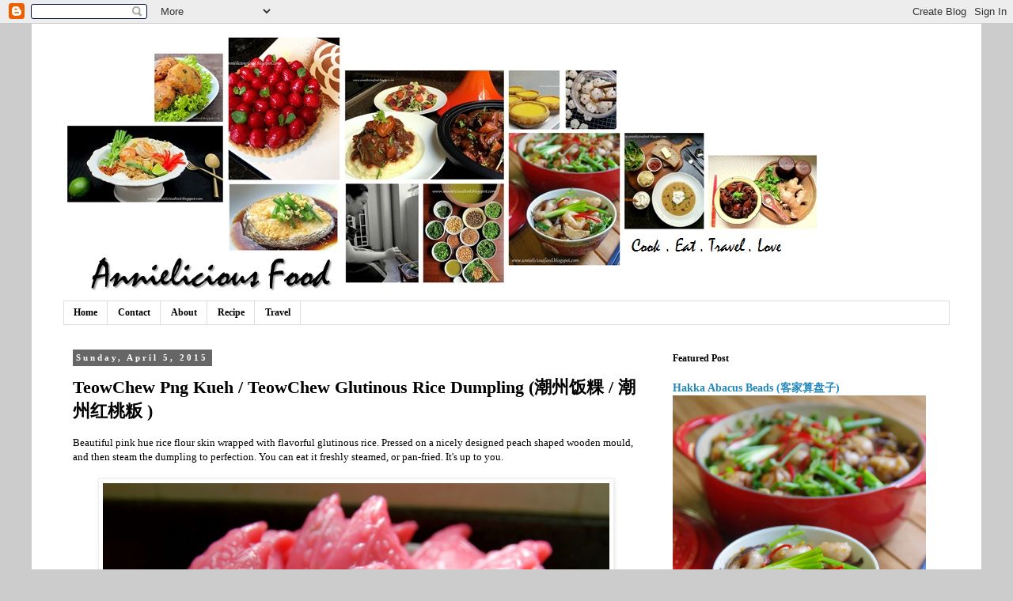

--- FILE ---
content_type: text/html; charset=UTF-8
request_url: https://annieliciousfood.blogspot.com/2015/04/teowchew-png-kueh-teowchew-glutinous.html
body_size: 23944
content:
<!DOCTYPE html>
<html class='v2' dir='ltr' lang='en'>
<head>
<link href='https://www.blogger.com/static/v1/widgets/335934321-css_bundle_v2.css' rel='stylesheet' type='text/css'/>
<meta content='width=1100' name='viewport'/>
<meta content='text/html; charset=UTF-8' http-equiv='Content-Type'/>
<meta content='blogger' name='generator'/>
<link href='https://annieliciousfood.blogspot.com/favicon.ico' rel='icon' type='image/x-icon'/>
<link href='http://annieliciousfood.blogspot.com/2015/04/teowchew-png-kueh-teowchew-glutinous.html' rel='canonical'/>
<link rel="alternate" type="application/atom+xml" title="Annielicious Food - Atom" href="https://annieliciousfood.blogspot.com/feeds/posts/default" />
<link rel="alternate" type="application/rss+xml" title="Annielicious Food - RSS" href="https://annieliciousfood.blogspot.com/feeds/posts/default?alt=rss" />
<link rel="service.post" type="application/atom+xml" title="Annielicious Food - Atom" href="https://www.blogger.com/feeds/2202701148505861072/posts/default" />

<link rel="alternate" type="application/atom+xml" title="Annielicious Food - Atom" href="https://annieliciousfood.blogspot.com/feeds/3639082592664383758/comments/default" />
<!--Can't find substitution for tag [blog.ieCssRetrofitLinks]-->
<link href='https://blogger.googleusercontent.com/img/b/R29vZ2xl/AVvXsEj0fB0oswg7_01teHD2YwkjnX3bD01gZ-2gDKg6IZMXZ5s33fp6eSGE_Wh001RRUD_9USWp9se67KgNTuUJVCBtrqXzE1tArIsdMmEK550DKnjhowOphAZ5zqRzWBTVNv0YWOXq7Iw39kT5/s1600/IMGP3263.JPG' rel='image_src'/>
<meta content='http://annieliciousfood.blogspot.com/2015/04/teowchew-png-kueh-teowchew-glutinous.html' property='og:url'/>
<meta content='TeowChew Png Kueh / TeowChew Glutinous Rice Dumpling (潮州饭粿 / 潮州红桃粄 )' property='og:title'/>
<meta content='Beautiful pink hue rice flour skin wrapped with flavorful glutinous rice. Pressed on a nicely designed peach shaped wooden mould, and then s...' property='og:description'/>
<meta content='https://blogger.googleusercontent.com/img/b/R29vZ2xl/AVvXsEj0fB0oswg7_01teHD2YwkjnX3bD01gZ-2gDKg6IZMXZ5s33fp6eSGE_Wh001RRUD_9USWp9se67KgNTuUJVCBtrqXzE1tArIsdMmEK550DKnjhowOphAZ5zqRzWBTVNv0YWOXq7Iw39kT5/w1200-h630-p-k-no-nu/IMGP3263.JPG' property='og:image'/>
<title>Annielicious Food: TeowChew Png Kueh / TeowChew Glutinous Rice Dumpling (潮州饭粿 / 潮州红桃粄 )</title>
<style type='text/css'>@font-face{font-family:'Calligraffitti';font-style:normal;font-weight:400;font-display:swap;src:url(//fonts.gstatic.com/s/calligraffitti/v20/46k2lbT3XjDVqJw3DCmCFjE0vkFeOZdjppN_.woff2)format('woff2');unicode-range:U+0000-00FF,U+0131,U+0152-0153,U+02BB-02BC,U+02C6,U+02DA,U+02DC,U+0304,U+0308,U+0329,U+2000-206F,U+20AC,U+2122,U+2191,U+2193,U+2212,U+2215,U+FEFF,U+FFFD;}</style>
<style id='page-skin-1' type='text/css'><!--
/*
-----------------------------------------------
Blogger Template Style
Name:     Simple
Designer: Blogger
URL:      www.blogger.com
----------------------------------------------- */
/* Content
----------------------------------------------- */
body {
font: normal normal 12px Georgia, Utopia, 'Palatino Linotype', Palatino, serif;
color: #000000;
background: #cccccc none repeat scroll top left;
padding: 0 0 0 0;
}
html body .region-inner {
min-width: 0;
max-width: 100%;
width: auto;
}
h2 {
font-size: 22px;
}
a:link {
text-decoration:none;
color: #2288bb;
}
a:visited {
text-decoration:none;
color: #888888;
}
a:hover {
text-decoration:underline;
color: #33aaff;
}
.body-fauxcolumn-outer .fauxcolumn-inner {
background: transparent none repeat scroll top left;
_background-image: none;
}
.body-fauxcolumn-outer .cap-top {
position: absolute;
z-index: 1;
height: 400px;
width: 100%;
}
.body-fauxcolumn-outer .cap-top .cap-left {
width: 100%;
background: transparent none repeat-x scroll top left;
_background-image: none;
}
.content-outer {
-moz-box-shadow: 0 0 0 rgba(0, 0, 0, .15);
-webkit-box-shadow: 0 0 0 rgba(0, 0, 0, .15);
-goog-ms-box-shadow: 0 0 0 #333333;
box-shadow: 0 0 0 rgba(0, 0, 0, .15);
margin-bottom: 1px;
}
.content-inner {
padding: 10px 40px;
}
.content-inner {
background-color: #ffffff;
}
/* Header
----------------------------------------------- */
.header-outer {
background: #ffffff none repeat-x scroll 0 -400px;
_background-image: none;
}
.Header h1 {
font: normal normal 40px Calligraffitti;
color: #000000;
text-shadow: 0 0 0 rgba(0, 0, 0, .2);
}
.Header h1 a {
color: #000000;
}
.Header .description {
font-size: 18px;
color: #000000;
}
.header-inner .Header .titlewrapper {
padding: 22px 0;
}
.header-inner .Header .descriptionwrapper {
padding: 0 0;
}
/* Tabs
----------------------------------------------- */
.tabs-inner .section:first-child {
border-top: 0 solid #dddddd;
}
.tabs-inner .section:first-child ul {
margin-top: -1px;
border-top: 1px solid #dddddd;
border-left: 1px solid #dddddd;
border-right: 1px solid #dddddd;
}
.tabs-inner .widget ul {
background: transparent none repeat-x scroll 0 -800px;
_background-image: none;
border-bottom: 1px solid #dddddd;
margin-top: 0;
margin-left: -30px;
margin-right: -30px;
}
.tabs-inner .widget li a {
display: inline-block;
padding: .6em 1em;
font: normal bold 12px Georgia, Utopia, 'Palatino Linotype', Palatino, serif;
color: #000000;
border-left: 1px solid #ffffff;
border-right: 1px solid #dddddd;
}
.tabs-inner .widget li:first-child a {
border-left: none;
}
.tabs-inner .widget li.selected a, .tabs-inner .widget li a:hover {
color: #000000;
background-color: #ffffff;
text-decoration: none;
}
/* Columns
----------------------------------------------- */
.main-outer {
border-top: 0 solid transparent;
}
.fauxcolumn-left-outer .fauxcolumn-inner {
border-right: 1px solid transparent;
}
.fauxcolumn-right-outer .fauxcolumn-inner {
border-left: 1px solid transparent;
}
/* Headings
----------------------------------------------- */
div.widget > h2,
div.widget h2.title {
margin: 0 0 1em 0;
font: normal bold 12px Georgia, Utopia, 'Palatino Linotype', Palatino, serif;
color: #000000;
}
/* Widgets
----------------------------------------------- */
.widget .zippy {
color: #999999;
text-shadow: 2px 2px 1px rgba(0, 0, 0, .1);
}
.widget .popular-posts ul {
list-style: none;
}
/* Posts
----------------------------------------------- */
h2.date-header {
font: normal bold 11px Georgia, Utopia, 'Palatino Linotype', Palatino, serif;
}
.date-header span {
background-color: #666666;
color: #ffffff;
padding: 0.4em;
letter-spacing: 3px;
margin: inherit;
}
.main-inner {
padding-top: 35px;
padding-bottom: 65px;
}
.main-inner .column-center-inner {
padding: 0 0;
}
.main-inner .column-center-inner .section {
margin: 0 1em;
}
.post {
margin: 0 0 45px 0;
}
h3.post-title, .comments h4 {
font: normal bold 22px Georgia, Utopia, 'Palatino Linotype', Palatino, serif;
margin: .75em 0 0;
}
.post-body {
font-size: 110%;
line-height: 1.4;
position: relative;
}
.post-body img, .post-body .tr-caption-container, .Profile img, .Image img,
.BlogList .item-thumbnail img {
padding: 2px;
background: #ffffff;
border: 1px solid #eeeeee;
-moz-box-shadow: 1px 1px 5px rgba(0, 0, 0, .1);
-webkit-box-shadow: 1px 1px 5px rgba(0, 0, 0, .1);
box-shadow: 1px 1px 5px rgba(0, 0, 0, .1);
}
.post-body img, .post-body .tr-caption-container {
padding: 5px;
}
.post-body .tr-caption-container {
color: #000000;
}
.post-body .tr-caption-container img {
padding: 0;
background: transparent;
border: none;
-moz-box-shadow: 0 0 0 rgba(0, 0, 0, .1);
-webkit-box-shadow: 0 0 0 rgba(0, 0, 0, .1);
box-shadow: 0 0 0 rgba(0, 0, 0, .1);
}
.post-header {
margin: 0 0 1.5em;
line-height: 1.6;
font-size: 90%;
}
.post-footer {
margin: 20px -2px 0;
padding: 5px 10px;
color: #666666;
background-color: #eeeeee;
border-bottom: 1px solid #eeeeee;
line-height: 1.6;
font-size: 90%;
}
#comments .comment-author {
padding-top: 1.5em;
border-top: 1px solid transparent;
background-position: 0 1.5em;
}
#comments .comment-author:first-child {
padding-top: 0;
border-top: none;
}
.avatar-image-container {
margin: .2em 0 0;
}
#comments .avatar-image-container img {
border: 1px solid #eeeeee;
}
/* Comments
----------------------------------------------- */
.comments .comments-content .icon.blog-author {
background-repeat: no-repeat;
background-image: url([data-uri]);
}
.comments .comments-content .loadmore a {
border-top: 1px solid #999999;
border-bottom: 1px solid #999999;
}
.comments .comment-thread.inline-thread {
background-color: #eeeeee;
}
.comments .continue {
border-top: 2px solid #999999;
}
/* Accents
---------------------------------------------- */
.section-columns td.columns-cell {
border-left: 1px solid transparent;
}
.blog-pager {
background: transparent url(https://www.blogblog.com/1kt/simple/paging_dot.png) repeat-x scroll top center;
}
.blog-pager-older-link, .home-link,
.blog-pager-newer-link {
background-color: #ffffff;
padding: 5px;
}
.footer-outer {
border-top: 1px dashed #bbbbbb;
}
/* Mobile
----------------------------------------------- */
body.mobile  {
background-size: auto;
}
.mobile .body-fauxcolumn-outer {
background: transparent none repeat scroll top left;
}
.mobile .body-fauxcolumn-outer .cap-top {
background-size: 100% auto;
}
.mobile .content-outer {
-webkit-box-shadow: 0 0 3px rgba(0, 0, 0, .15);
box-shadow: 0 0 3px rgba(0, 0, 0, .15);
}
.mobile .tabs-inner .widget ul {
margin-left: 0;
margin-right: 0;
}
.mobile .post {
margin: 0;
}
.mobile .main-inner .column-center-inner .section {
margin: 0;
}
.mobile .date-header span {
padding: 0.1em 10px;
margin: 0 -10px;
}
.mobile h3.post-title {
margin: 0;
}
.mobile .blog-pager {
background: transparent none no-repeat scroll top center;
}
.mobile .footer-outer {
border-top: none;
}
.mobile .main-inner, .mobile .footer-inner {
background-color: #ffffff;
}
.mobile-index-contents {
color: #000000;
}
.mobile-link-button {
background-color: #2288bb;
}
.mobile-link-button a:link, .mobile-link-button a:visited {
color: #ffffff;
}
.mobile .tabs-inner .section:first-child {
border-top: none;
}
.mobile .tabs-inner .PageList .widget-content {
background-color: #ffffff;
color: #000000;
border-top: 1px solid #dddddd;
border-bottom: 1px solid #dddddd;
}
.mobile .tabs-inner .PageList .widget-content .pagelist-arrow {
border-left: 1px solid #dddddd;
}

--></style>
<style id='template-skin-1' type='text/css'><!--
body {
min-width: 1200px;
}
.content-outer, .content-fauxcolumn-outer, .region-inner {
min-width: 1200px;
max-width: 1200px;
_width: 1200px;
}
.main-inner .columns {
padding-left: 0px;
padding-right: 380px;
}
.main-inner .fauxcolumn-center-outer {
left: 0px;
right: 380px;
/* IE6 does not respect left and right together */
_width: expression(this.parentNode.offsetWidth -
parseInt("0px") -
parseInt("380px") + 'px');
}
.main-inner .fauxcolumn-left-outer {
width: 0px;
}
.main-inner .fauxcolumn-right-outer {
width: 380px;
}
.main-inner .column-left-outer {
width: 0px;
right: 100%;
margin-left: -0px;
}
.main-inner .column-right-outer {
width: 380px;
margin-right: -380px;
}
#layout {
min-width: 0;
}
#layout .content-outer {
min-width: 0;
width: 800px;
}
#layout .region-inner {
min-width: 0;
width: auto;
}
body#layout div.add_widget {
padding: 8px;
}
body#layout div.add_widget a {
margin-left: 32px;
}
--></style>
<link href='https://www.blogger.com/dyn-css/authorization.css?targetBlogID=2202701148505861072&amp;zx=1f4e6b4c-3267-4fa1-b3c7-f0a9316b67c0' media='none' onload='if(media!=&#39;all&#39;)media=&#39;all&#39;' rel='stylesheet'/><noscript><link href='https://www.blogger.com/dyn-css/authorization.css?targetBlogID=2202701148505861072&amp;zx=1f4e6b4c-3267-4fa1-b3c7-f0a9316b67c0' rel='stylesheet'/></noscript>
<meta name='google-adsense-platform-account' content='ca-host-pub-1556223355139109'/>
<meta name='google-adsense-platform-domain' content='blogspot.com'/>

<!-- data-ad-client=ca-pub-5199944996659504 -->

</head>
<body class='loading variant-simplysimple'>
<div class='navbar section' id='navbar' name='Navbar'><div class='widget Navbar' data-version='1' id='Navbar1'><script type="text/javascript">
    function setAttributeOnload(object, attribute, val) {
      if(window.addEventListener) {
        window.addEventListener('load',
          function(){ object[attribute] = val; }, false);
      } else {
        window.attachEvent('onload', function(){ object[attribute] = val; });
      }
    }
  </script>
<div id="navbar-iframe-container"></div>
<script type="text/javascript" src="https://apis.google.com/js/platform.js"></script>
<script type="text/javascript">
      gapi.load("gapi.iframes:gapi.iframes.style.bubble", function() {
        if (gapi.iframes && gapi.iframes.getContext) {
          gapi.iframes.getContext().openChild({
              url: 'https://www.blogger.com/navbar/2202701148505861072?po\x3d3639082592664383758\x26origin\x3dhttps://annieliciousfood.blogspot.com',
              where: document.getElementById("navbar-iframe-container"),
              id: "navbar-iframe"
          });
        }
      });
    </script><script type="text/javascript">
(function() {
var script = document.createElement('script');
script.type = 'text/javascript';
script.src = '//pagead2.googlesyndication.com/pagead/js/google_top_exp.js';
var head = document.getElementsByTagName('head')[0];
if (head) {
head.appendChild(script);
}})();
</script>
</div></div>
<div class='body-fauxcolumns'>
<div class='fauxcolumn-outer body-fauxcolumn-outer'>
<div class='cap-top'>
<div class='cap-left'></div>
<div class='cap-right'></div>
</div>
<div class='fauxborder-left'>
<div class='fauxborder-right'></div>
<div class='fauxcolumn-inner'>
</div>
</div>
<div class='cap-bottom'>
<div class='cap-left'></div>
<div class='cap-right'></div>
</div>
</div>
</div>
<div class='content'>
<div class='content-fauxcolumns'>
<div class='fauxcolumn-outer content-fauxcolumn-outer'>
<div class='cap-top'>
<div class='cap-left'></div>
<div class='cap-right'></div>
</div>
<div class='fauxborder-left'>
<div class='fauxborder-right'></div>
<div class='fauxcolumn-inner'>
</div>
</div>
<div class='cap-bottom'>
<div class='cap-left'></div>
<div class='cap-right'></div>
</div>
</div>
</div>
<div class='content-outer'>
<div class='content-cap-top cap-top'>
<div class='cap-left'></div>
<div class='cap-right'></div>
</div>
<div class='fauxborder-left content-fauxborder-left'>
<div class='fauxborder-right content-fauxborder-right'></div>
<div class='content-inner'>
<header>
<div class='header-outer'>
<div class='header-cap-top cap-top'>
<div class='cap-left'></div>
<div class='cap-right'></div>
</div>
<div class='fauxborder-left header-fauxborder-left'>
<div class='fauxborder-right header-fauxborder-right'></div>
<div class='region-inner header-inner'>
<div class='header section' id='header' name='Header'><div class='widget Header' data-version='1' id='Header1'>
<div id='header-inner'>
<a href='https://annieliciousfood.blogspot.com/' style='display: block'>
<img alt='Annielicious Food' height='341px; ' id='Header1_headerimg' src='https://blogger.googleusercontent.com/img/b/R29vZ2xl/AVvXsEi-N7OM1Gmm9neN-okigmOWuNBUQCsryENrdBsEWvkWWuXBmF_QUZQQRpHBgzAkTFTZwg_4lfDCkKLT91n6c9c42gYQqNMtMKZgQoE3F5GcrekQ3mIXnOTjUdzEhzSGfI3A5wAVIrcz8BEQ/s1120/AF+Banner+New1.jpg' style='display: block' width='957px; '/>
</a>
</div>
</div></div>
</div>
</div>
<div class='header-cap-bottom cap-bottom'>
<div class='cap-left'></div>
<div class='cap-right'></div>
</div>
</div>
</header>
<div class='tabs-outer'>
<div class='tabs-cap-top cap-top'>
<div class='cap-left'></div>
<div class='cap-right'></div>
</div>
<div class='fauxborder-left tabs-fauxborder-left'>
<div class='fauxborder-right tabs-fauxborder-right'></div>
<div class='region-inner tabs-inner'>
<div class='tabs section' id='crosscol' name='Cross-Column'><div class='widget PageList' data-version='1' id='PageList1'>
<h2>Pages</h2>
<div class='widget-content'>
<ul>
<li>
<a href='https://annieliciousfood.blogspot.com/'>Home</a>
</li>
<li>
<a href='https://annieliciousfood.blogspot.com/p/contact.html'>Contact</a>
</li>
<li>
<a href='https://annieliciousfood.blogspot.com/p/about.html'>About</a>
</li>
<li>
<a href='http://'>Recipe</a>
</li>
<li>
<a href='http://'>Travel</a>
</li>
</ul>
<div class='clear'></div>
</div>
</div></div>
<div class='tabs no-items section' id='crosscol-overflow' name='Cross-Column 2'></div>
</div>
</div>
<div class='tabs-cap-bottom cap-bottom'>
<div class='cap-left'></div>
<div class='cap-right'></div>
</div>
</div>
<div class='main-outer'>
<div class='main-cap-top cap-top'>
<div class='cap-left'></div>
<div class='cap-right'></div>
</div>
<div class='fauxborder-left main-fauxborder-left'>
<div class='fauxborder-right main-fauxborder-right'></div>
<div class='region-inner main-inner'>
<div class='columns fauxcolumns'>
<div class='fauxcolumn-outer fauxcolumn-center-outer'>
<div class='cap-top'>
<div class='cap-left'></div>
<div class='cap-right'></div>
</div>
<div class='fauxborder-left'>
<div class='fauxborder-right'></div>
<div class='fauxcolumn-inner'>
</div>
</div>
<div class='cap-bottom'>
<div class='cap-left'></div>
<div class='cap-right'></div>
</div>
</div>
<div class='fauxcolumn-outer fauxcolumn-left-outer'>
<div class='cap-top'>
<div class='cap-left'></div>
<div class='cap-right'></div>
</div>
<div class='fauxborder-left'>
<div class='fauxborder-right'></div>
<div class='fauxcolumn-inner'>
</div>
</div>
<div class='cap-bottom'>
<div class='cap-left'></div>
<div class='cap-right'></div>
</div>
</div>
<div class='fauxcolumn-outer fauxcolumn-right-outer'>
<div class='cap-top'>
<div class='cap-left'></div>
<div class='cap-right'></div>
</div>
<div class='fauxborder-left'>
<div class='fauxborder-right'></div>
<div class='fauxcolumn-inner'>
</div>
</div>
<div class='cap-bottom'>
<div class='cap-left'></div>
<div class='cap-right'></div>
</div>
</div>
<!-- corrects IE6 width calculation -->
<div class='columns-inner'>
<div class='column-center-outer'>
<div class='column-center-inner'>
<div class='main section' id='main' name='Main'><div class='widget Blog' data-version='1' id='Blog1'>
<div class='blog-posts hfeed'>

          <div class="date-outer">
        
<h2 class='date-header'><span>Sunday, April 5, 2015</span></h2>

          <div class="date-posts">
        
<div class='post-outer'>
<div class='post hentry uncustomized-post-template' itemprop='blogPost' itemscope='itemscope' itemtype='http://schema.org/BlogPosting'>
<meta content='https://blogger.googleusercontent.com/img/b/R29vZ2xl/AVvXsEj0fB0oswg7_01teHD2YwkjnX3bD01gZ-2gDKg6IZMXZ5s33fp6eSGE_Wh001RRUD_9USWp9se67KgNTuUJVCBtrqXzE1tArIsdMmEK550DKnjhowOphAZ5zqRzWBTVNv0YWOXq7Iw39kT5/s1600/IMGP3263.JPG' itemprop='image_url'/>
<meta content='2202701148505861072' itemprop='blogId'/>
<meta content='3639082592664383758' itemprop='postId'/>
<a name='3639082592664383758'></a>
<h3 class='post-title entry-title' itemprop='name'>
TeowChew Png Kueh / TeowChew Glutinous Rice Dumpling (潮州饭粿 / 潮州红桃粄 )
</h3>
<div class='post-header'>
<div class='post-header-line-1'></div>
</div>
<div class='post-body entry-content' id='post-body-3639082592664383758' itemprop='description articleBody'>
Beautiful pink hue rice flour skin wrapped with flavorful glutinous rice. Pressed on a nicely designed peach shaped wooden mould, and then steam the dumpling to perfection. You can eat it freshly steamed, or pan-fried. It's up to you.<br />
<br />
<div class="separator" style="clear: both; text-align: center;">
<a href="https://blogger.googleusercontent.com/img/b/R29vZ2xl/AVvXsEj0fB0oswg7_01teHD2YwkjnX3bD01gZ-2gDKg6IZMXZ5s33fp6eSGE_Wh001RRUD_9USWp9se67KgNTuUJVCBtrqXzE1tArIsdMmEK550DKnjhowOphAZ5zqRzWBTVNv0YWOXq7Iw39kT5/s1600/IMGP3263.JPG" imageanchor="1" style="margin-left: 1em; margin-right: 1em;"><img border="0" height="434" src="https://blogger.googleusercontent.com/img/b/R29vZ2xl/AVvXsEj0fB0oswg7_01teHD2YwkjnX3bD01gZ-2gDKg6IZMXZ5s33fp6eSGE_Wh001RRUD_9USWp9se67KgNTuUJVCBtrqXzE1tArIsdMmEK550DKnjhowOphAZ5zqRzWBTVNv0YWOXq7Iw39kT5/s1600/IMGP3263.JPG" width="640" /></a></div>
<br />
I have a long list of kuehs' and dumplings to make. But first, I wanna make TeowChew Png Kueh.<br />
<br />
Max told me that he doesn't really fancy Png Kueh. He felt that it is a super thick skinned tasteless kueh. I frowned when I heard how he described it. But I just braved myself to do it, even though I knew he probably won't appreciate it.<br />
<br />
In Tradition, almost every TeowChew family will make Png Kueh for festive season and also part of the religious offering. There are white and pink version of peach dumpling. White is commonly used as offering to the ancestors, pink is used during religious praying session. In Malaysia, there's still certain TeowChew family practicing the Png Kueh's color differentiation for different purpose. But in Singapore, white colored Png Kueh almost doesn't exist anymore unless they are making it on their own at home.<br />
<br />
This lovely pink peach shaped dumpling has two versions, differentiating different clans.<br />
<br />
The TeowChew version's pink peach shaped dumpling is wrapped with flavorful glutinous rice filling, called 潮州饭粿 / 潮州红桃粄. The HorPor Clan (<span style="background-color: white; font-family: Cambria; font-size: 15.3999996185303px; line-height: 21.5599994659424px;">河婆)</span>&nbsp;version's pink peach shaped dumpling is wrapped with crushed toasted peanuts with sugar, and this sweet dumpling is identified it as 桃粄.<br />
<br />
Max like it pan-fried. The crusty layer of skin gives aroma, served with sweet dark soy sauce, some toasted sesame, I personally preferred to add some chopped coriander and chillies for richer in flavor. Yummm!!!<br />
<br />
<div class="separator" style="clear: both; text-align: center;">
<a href="https://blogger.googleusercontent.com/img/b/R29vZ2xl/AVvXsEhe3mGxUC_dtd1e8ytEWBR2cTf2pJskBUALYpCHRJ9wwU0fqW_8E6kyAQYG0cq1e3jsTbdZv3_gD41YSxpKEmnA8Y8SKFKzL4O-9FufZbaRYxZSN2ofIBZ3hm8VyFScdSb4ebEsDGCdMLBq/s1600/20150404_175820.jpg" imageanchor="1" style="margin-left: 1em; margin-right: 1em;"><img border="0" height="640" src="https://blogger.googleusercontent.com/img/b/R29vZ2xl/AVvXsEhe3mGxUC_dtd1e8ytEWBR2cTf2pJskBUALYpCHRJ9wwU0fqW_8E6kyAQYG0cq1e3jsTbdZv3_gD41YSxpKEmnA8Y8SKFKzL4O-9FufZbaRYxZSN2ofIBZ3hm8VyFScdSb4ebEsDGCdMLBq/s1600/20150404_175820.jpg" width="550" /></a></div>
<br />
It's quite a challenge for the first time, without anyone guiding me. I need to factor in the overall taste of the Png Kueh as a whole. The skin is almost tasteless. The glutinous rice filling is savory. Both skin and filling will be eaten and chewed together in my mouth. And so, the filling must be more salty than the savory glutinous rice that we usually cook for plain eating. And this is how we balance the overall taste.<br />
<br />
I also imagined that the Png Kueh to be pan-fried, serve with sweet black soy sauce and chilli. Sweet black soy sauce has slight saltiness, and so does chilli sauce. Hence, the saltiness of the Png Kueh itself cannot be over-powered, but at the same time, it must be flavorful, robust and aromatic. In Singapore, yes, we eat it this way. But in other places, maybe they eat it plain. If you love it in plainly steamed Png Kueh rather than pan-frying, I'd suggest you to add another half tsp of salt on your glutinous rice seasoning.<br />
<br />
This Png Kueh is lightly pan-fried. The skin is not as thick as those selling out there. The filling is firmly pressed during wrapping, and hence, filling is fully packed, to ensure every chew gives mouthful of flavored glutinous rice. Max is totally sold by my Png Kueh. He says he'd changed the way he feels about Png Kueh. Hahaha...<br />
<br />
You want a bite?<br />
<br />
<div class="separator" style="clear: both; text-align: center;">
<a href="https://blogger.googleusercontent.com/img/b/R29vZ2xl/AVvXsEgXOYh1nZafvNSeTEF4SFB7BEiYCHeGkL5XJV4B3GksQ07o0kNZRvFuhOOBQoEoSReRKQwggV5CaB3XGK8TKOn6CNY5nKotBEHw6J1lBnMXeXIEvhFcy9HcBEZmk0PolTC_v0JS6iVk-2Nm/s1600/20150404_160202.jpg" imageanchor="1" style="margin-left: 1em; margin-right: 1em;"><img border="0" height="522" src="https://blogger.googleusercontent.com/img/b/R29vZ2xl/AVvXsEgXOYh1nZafvNSeTEF4SFB7BEiYCHeGkL5XJV4B3GksQ07o0kNZRvFuhOOBQoEoSReRKQwggV5CaB3XGK8TKOn6CNY5nKotBEHw6J1lBnMXeXIEvhFcy9HcBEZmk0PolTC_v0JS6iVk-2Nm/s1600/20150404_160202.jpg" width="640" /></a></div>
<br />
For Png Kueh, you need to plan ahead. Glutinous rice and chinese dried mushrooms need to be soaked overnight. So, here, I will tell you my preparation process to shorten your actual day's chore.<br />
<br />
DO NOT get freaked out by my long writings. I'm just trying to give you as much details as you probably need. This recipe makes 20 to 22 dumplings. But it also depends on the size of your dumplings, and how thick or how thin your dumpling skin is. My dumpling skin is 45 grams each dough, and wrapped up 40 grams of glutinous rice filling.<br />
<br />
<u><b>Ingredients&nbsp;</b></u><br />
<span style="font-size: x-small;"><i>(Source : Authentic Chinese Dumplings published by Famous Cuisine Publishers, with modification)&nbsp;</i></span><br />
<br />
<u><i>The Skin Dough</i></u><br />
<ul>
<li>400g Rice Flour</li>
<li>80g Tapioca Flour</li>
<li>1 tbsp Caster Sugar</li>
<li>560ml Boiling Water</li>
<li><span style="background-color: white; font-family: Cambria; font-size: 15.3999996185303px; line-height: 17.7099990844727px;">&#189;</span>&nbsp;tsp Salt</li>
<li>2 tbsp Cooking Oil</li>
</ul>
<i><u>The Glutinous Rice Filling</u></i><br />
<ul>
<li>360g Glutinous Rice, soaked overnight</li>
<li>60g Chinese dried mushrooms, soaked overnight</li>
<li>25g Dried Shrimps</li>
<li>12 Shallots</li>
<li>1 can of Canned Braised Peanuts</li>
</ul>
<i><u>Seasoning</u></i><br />
<ul>
<li><span style="background-color: white; font-family: Cambria; font-size: 15.3999996185303px; line-height: 17.7099990844727px;">1 heaped tbsp Premium Oyster Sauce</span></li>
<li><span style="background-color: white; font-family: Cambria; font-size: 15.3999996185303px; line-height: 17.7099990844727px;">&#189;</span>&nbsp;tsp Sesame Oil</li>
<li>3 tbsp Light Soy Sauce</li>
<li>1<span style="background-color: white; font-family: Cambria; font-size: 15.3999996185303px; line-height: 17.7099990844727px;">&#189; tsp Sugar</span></li>
<li><span style="background-color: white; font-family: Cambria; font-size: 15.3999996185303px; line-height: 17.7099990844727px;">&#189;</span>&nbsp;tsp Salt</li>
<li>1<span style="background-color: white; font-family: Cambria; font-size: 15.3999996185303px; line-height: 17.7099990844727px;">&#189; tsp White Pepper</span></li>
<li><span style="background-color: white; font-family: Cambria; font-size: 15.3999996185303px; line-height: 17.7099990844727px;">6 tbsp Water</span></li>
</ul>
<i><u>Serving Suggestions</u></i><br />
<ul>
<li>Sweet Dark Soy Sauce</li>
<li>some toasted sesame seeds</li>
<li>some chopped coriander</li>
<li>some chilli sauce or sambal or whatever chilli you prefer</li>
</ul>
<b>Note :</b> The original recipe ask for 600g Rice Flour and 100g Tapioca Flour. But at the end of the day, I have 20% dough leftover, and no more filling left. So, I discarded the remaining dough. And so, if you are like me, prefer thinner skin and thicker filling, this recipe above gives you the right amount of dough with the right amount of filling. But if you prefer thicker skin just like those store-bought dumpling, do add 20% of everything for your dough recipe. <br />
<br />
<u><b>Preparation</b></u><i> (The night before)&nbsp;</i><br />
<ol>
<li>Walk to the supermarket and get everything I need.&nbsp;</li>
<li>Wash and soak glutinous rice. Do the same to the chinese dried mushrooms.&nbsp;</li>
<li>Peel shallots, rinse, pat dry with kitchen towel, pack it in a plastic bag. Throw it in the fridge.&nbsp;</li>
</ol>
<b><u>Preparation</u> </b><i>(Actual Day)&nbsp;</i><br />
<ol>
<li>Rinse and soak dried shrimps for 10mins. Chop up dried shrimps using chopper.</li>
<li>Snip away mushrooms stems, discard. Cut mushrooms into small pieces.&nbsp;</li>
<li>Chop up peeled shallots using chopper.&nbsp;</li>
<li>Open up a can of braised peanuts. Discard the braised sauce. We only need the peanuts.&nbsp;</li>
<li>In a bowl, mix all the seasoning together.&nbsp;</li>
<li>Drain soaked glutinous rice, place it on a large plate, steam it for 25 minutes. Uncover the lid and splash some water on the glutinous rice every 10 mins steaming interim. Set aside.</li>
</ol>
<div class="separator" style="clear: both; text-align: center;">
<a href="https://blogger.googleusercontent.com/img/b/R29vZ2xl/AVvXsEjwaTh2Ji8RnF_tjT0p1jZ3tCt9EUVwH4aDlH3k2DamGG07OXLfFOJwYfSoW28bVuJuiGC9yJDg9F6s9366OvxlosE8dDAiVG5y7LIrWtH_UVnM6NBiZsz4BVL7E3o7beV1CyFvZbZyxLLl/s1600/IMGP3247.JPG" imageanchor="1" style="margin-left: 1em; margin-right: 1em; text-align: center;"><img border="0" height="587" src="https://blogger.googleusercontent.com/img/b/R29vZ2xl/AVvXsEjwaTh2Ji8RnF_tjT0p1jZ3tCt9EUVwH4aDlH3k2DamGG07OXLfFOJwYfSoW28bVuJuiGC9yJDg9F6s9366OvxlosE8dDAiVG5y7LIrWtH_UVnM6NBiZsz4BVL7E3o7beV1CyFvZbZyxLLl/s1600/IMGP3247.JPG" width="640" /></a></div>
<br />
<u><b>To cook the Filling</b></u><br />
<ol>
<li>In a pre-heated wok, 4 tbsp cooking oil, saute shallots and dried shrimps over low heat until fragrant.&nbsp;</li>
<li>Add in mushrooms, stir fry briskly over until well combined and heat through.&nbsp;</li>
<li>Add the steamed glutinous rice, turn to low heat. With your spatula, break the lumpy glutinous rice.</li>
<li>Pour in seasoning, stir and toss well. Ensure all glutinous rice is well coated with the seasoning.&nbsp;Stir in braised peanuts.&nbsp;Stir well.</li>
<li>Dish out. Transfer the glutinous rice to the steamer and steam another 10mins.</li>
<li>Remove from steamer and leave to cool. Cover it up with a wet towel to prevent the top layer of the glutinous rice from drying out. &nbsp; &nbsp;&nbsp;</li>
</ol>
Steaming, stir-frying, and steaming... This process is to ensure glutinous rice is evenly flavored, evenly cooked, bouncy, chewy, and yet not overly cooked. I don't like mushy glutinous rice. It is easy to over cooked it. But it is not easy to cook it just right. Some people choose to let the rice cooker to do the job. I'm <strike>anal</strike> quite particular. So, do it the way my mother taught me, and it never fails me so far, although there are more steps to follow.<br />
<br />
You can get braised peanuts from supermarket. I used Narcissus brand. I think it taste pretty good.<br />
<br />
<div class="separator" style="clear: both; text-align: center;">
<a href="https://blogger.googleusercontent.com/img/b/R29vZ2xl/AVvXsEjkD9O-O0S8B1YXTR96acPNmtFVIPmw42P_WqTbuopY8wIqdpHs4NBxC3gbFWoA571ALibA0P2UPgMeLiY8W00meYpvn4GzYmVP4GfXDJHJ9IRoRGj5-Ud6FlCM9TnvB-YAvwqgUvwZwMeW/s1600/IMGP3242.JPG" imageanchor="1" style="margin-left: 1em; margin-right: 1em;"><img border="0" height="512" src="https://blogger.googleusercontent.com/img/b/R29vZ2xl/AVvXsEjkD9O-O0S8B1YXTR96acPNmtFVIPmw42P_WqTbuopY8wIqdpHs4NBxC3gbFWoA571ALibA0P2UPgMeLiY8W00meYpvn4GzYmVP4GfXDJHJ9IRoRGj5-Ud6FlCM9TnvB-YAvwqgUvwZwMeW/s1600/IMGP3242.JPG" width="640" /></a></div>
<br />
<u><b>To prepare the Dough</b></u><br />
<ol>
<li>In a mixer, add in rice flour, tapioca flour, sugar and salt. Mix well.&nbsp;</li>
<li>While the mixer is still moving, add in boiling water and cooking oil in the flour mixture in two intervals. Half boiling water, mix, half cooking oil, mix. And then, half boiling water, mix, half cooking oil, mix. And when I said boiling water, use boiling water. Don't give me warm water and expect it to work. You need boiled water to "pre-cook" the dough here.&nbsp;</li>
<li>Add a drop of red coloring, mix. Observe the change in color for your dough while mixer is doing the job. Is that the pink hue you want? If yes, continue to let the mixer to mix. If no, add more coloring. Do remember to add coloring abit at a time. You don't want to over-power the color.&nbsp;</li>
<li>Continue to let the mixer mix until the dough turned entirely pink.&nbsp;</li>
<li>Transfer the pink dough into a big bowl, and this is where you need to do it manually. Knead the dough with both palm until dough is smooth.&nbsp;</li>
<li>Evenly divide the dough into small portions, cover it with wet cloth to prevent dough from drying. My individual dough is about 45g each.</li>
</ol>
<div class="separator" style="clear: both; text-align: center;">
<a href="https://blogger.googleusercontent.com/img/b/R29vZ2xl/AVvXsEgtGUFE8uh7dBYnSO-Joa82uHvNRiJIj3GyadCMb3kgrBw7DdFbAKT8mjiI8Vd1F2RZM4v4BXHyUceUk-FEMVx1Kz34ai8rCMlTKY-cfOPmLS96MtOpM2FB92tTG_NxwJX_Tt49FwQw7W3t/s1600/IMGP3250.JPG" imageanchor="1" style="margin-left: 1em; margin-right: 1em; text-align: center;"><img border="0" height="353" src="https://blogger.googleusercontent.com/img/b/R29vZ2xl/AVvXsEgtGUFE8uh7dBYnSO-Joa82uHvNRiJIj3GyadCMb3kgrBw7DdFbAKT8mjiI8Vd1F2RZM4v4BXHyUceUk-FEMVx1Kz34ai8rCMlTKY-cfOPmLS96MtOpM2FB92tTG_NxwJX_Tt49FwQw7W3t/s1600/IMGP3250.JPG" width="400" /></a></div>
<br />
<b><u>To wrap and form the dumpling</u></b><br />
<ol>
<li>Form the dough into ball shape, then, make a hole, flatten it with your fingers, to create a "bowl" shape.&nbsp;</li>
<li>Spoon in some glutinous rice filling, wrap well. My filling is about 40g for each dumpling. Firmly press the rice filling abit, so that they are packed together and you will be able to do the wrapping easier. If there's holes here and there, patch it with some extra dough pieces. It's fine. Patches would be hardly seen because it is steamed dumplings. Do it the way you prefer.</li>
<li>Dust the mould with a little tapioca flour, knock the excess tapioca flour out of the mould. Dust the wrapped dumpling with a little tapioca flour too if you want. Dusting the mould is tedious. I only dust the wrapped dumpling. It works also.&nbsp;</li>
<li>Put the wrapped dumpling into the mould, press it firmly with your palm and invert the dumpling.&nbsp;</li>
</ol>
<div class="separator" style="clear: both; text-align: center;">
<a href="https://blogger.googleusercontent.com/img/b/R29vZ2xl/AVvXsEjJGDlmcaNkXh3bnoyWeQa6dLmqfhtiWVqh6r4bZLwi1xd8lVL_70D4zSNKHg6dcYkQAY6xXVLwk5dtSgUM6ldoaNv7dAuzfbw5VLTSW3YOjmLqBx2ucOOIUGSX-3sdfFpEbsaTlxne1OG0/s1600/20150404_132726.jpg" imageanchor="1" style="margin-left: 1em; margin-right: 1em; text-align: center;"><img border="0" height="640" src="https://blogger.googleusercontent.com/img/b/R29vZ2xl/AVvXsEjJGDlmcaNkXh3bnoyWeQa6dLmqfhtiWVqh6r4bZLwi1xd8lVL_70D4zSNKHg6dcYkQAY6xXVLwk5dtSgUM6ldoaNv7dAuzfbw5VLTSW3YOjmLqBx2ucOOIUGSX-3sdfFpEbsaTlxne1OG0/s1600/20150404_132726.jpg" width="585" /></a></div>
<div class="separator" style="clear: both; text-align: left;">
<br /></div>
<b><u>To steam and serve</u></b><br />
<ol>
<li>Arrange dumplings on a greased steaming tray or a plate.</li>
<li>Steam the dumpling under medium heat for 10mins or until it is cooked. If your dumpling is bigger in size, steam it for another 1 or 2 minutes.&nbsp;</li>
<li>Transfer steamed dumpling into a plate and leave it cool abit, then, grease the dumpling with some cooking oil on top to prevent them from sticking to each other.&nbsp;</li>
<li>Serve the dumpling hot from the steamer or slowly pan-fry it to achieve crust on the skin, accompanied with sweet dark soy sauce, toasted sesame seeds, and some chilli sauce if you prefer. &nbsp;</li>
</ol>
<div class="separator" style="clear: both; text-align: center;">
<a href="https://blogger.googleusercontent.com/img/b/R29vZ2xl/AVvXsEgTXjm2nVU6Ah6PCZJ6t2gAjWvhDvbv3F8Jf7QNKrfLREpwQhZw-qQrTjNmDEtil6uH5zISAZRrdpH3Jn3nz5P3o4-jY2y3mLBq6i1dGDi16Bjc2nFZS_DFMoOrv_bJu-_uNboY6HwzDkph/s1600/IMGP3256.JPG" imageanchor="1" style="margin-left: 1em; margin-right: 1em;"><img border="0" height="456" src="https://blogger.googleusercontent.com/img/b/R29vZ2xl/AVvXsEgTXjm2nVU6Ah6PCZJ6t2gAjWvhDvbv3F8Jf7QNKrfLREpwQhZw-qQrTjNmDEtil6uH5zISAZRrdpH3Jn3nz5P3o4-jY2y3mLBq6i1dGDi16Bjc2nFZS_DFMoOrv_bJu-_uNboY6HwzDkph/s1600/IMGP3256.JPG" width="640" /></a></div>
<br />
<div class="separator" style="clear: both; text-align: center;">
</div>
The recipe request it to be steamed under high heat. And yes, usually, some people do that. But I realized that steaming the dumpling over high heat will probably over-steamed it and eventually, the dumpling will somehow disfigured. The beautiful flowery pattern on the dumpling will "melt-away". I believe you've seen disfigured store-bought <i>ang ku kueh</i> before don't ya? <br />
<div class="separator" style="clear: both; text-align: center;">
</div>
<br />
This is my peach shaped wooden mould. I got it from taobao, the china shopping website. I love it and it is probably one of the nicest peach shaped mould I've found so far.<br />
<div class="separator" style="clear: both; text-align: center;">
</div>
<br />
<div class="separator" style="clear: both; text-align: center;">
<a href="https://blogger.googleusercontent.com/img/b/R29vZ2xl/AVvXsEhi5FZAqABy5z1FPWkzvcmxjSK5puc1dnA1G__JQ2lNPz-gZhv9z79IoIDwXFrCVn9irPoeAn3BNLCrq41NpYF4Sw-alxfA6Yapy6IbycjbBNdGsASR_b2kSq6VRlOI0fgYMA_y6VIEzp5m/s1600/11136645_10153114915989376_8848625548873263383_n.jpg" imageanchor="1" style="margin-left: 1em; margin-right: 1em;"><img border="0" height="640" src="https://blogger.googleusercontent.com/img/b/R29vZ2xl/AVvXsEhi5FZAqABy5z1FPWkzvcmxjSK5puc1dnA1G__JQ2lNPz-gZhv9z79IoIDwXFrCVn9irPoeAn3BNLCrq41NpYF4Sw-alxfA6Yapy6IbycjbBNdGsASR_b2kSq6VRlOI0fgYMA_y6VIEzp5m/s1600/11136645_10153114915989376_8848625548873263383_n.jpg" width="640" /></a></div>
<br />
Look at the result. Isn't it lovely? It has nice round sexy butt! Max says ... "我的饭粿有屁股的!!!" Hahaha..<br />
<br />
<div class="separator" style="clear: both; text-align: center;">
<a href="https://blogger.googleusercontent.com/img/b/R29vZ2xl/AVvXsEgr4RPlp5Dba69qMRUNj7_9ZutUW53pkzMJLpcQNODrDO12PAklTOlrxQuM57id47T4A_NFJRQjQWHRVj8522f93bipvKJ_iGiz6EjFAC4WvrWjoKxL36tosq4QmkrtDv4yDEr6YLgTHfZo/s1600/20150404_133057.jpg" imageanchor="1" style="margin-left: 1em; margin-right: 1em;"><img border="0" height="640" src="https://blogger.googleusercontent.com/img/b/R29vZ2xl/AVvXsEgr4RPlp5Dba69qMRUNj7_9ZutUW53pkzMJLpcQNODrDO12PAklTOlrxQuM57id47T4A_NFJRQjQWHRVj8522f93bipvKJ_iGiz6EjFAC4WvrWjoKxL36tosq4QmkrtDv4yDEr6YLgTHfZo/s1600/20150404_133057.jpg" width="486" /></a></div>
<br />
The medium heat steaming gives good result in retaining the nice flowery pattern on the dumpling. Absolutely lovely! However, the skin will turn abit hardened when dumpling is cooled. Just re-steam it before serving, and the skin will turn soft again. <br />
<br />
<div class="separator" style="clear: both; text-align: center;">
<a href="https://blogger.googleusercontent.com/img/b/R29vZ2xl/AVvXsEheEX35ie3PB8wzNs5HHQTxrpC2hSgzenlNylm3OGQFRLqdzAFvbVO1aYZsuXjixTR00d85WmdKDBjbVSY0JXgexNoapYW4XAkt1YFbMHeudEFepejYrJg2vcKW96g7AvPciEE_LkWsfciI/s1600/IMGP3260.JPG" imageanchor="1" style="margin-left: 1em; margin-right: 1em;"><img border="0" height="640" src="https://blogger.googleusercontent.com/img/b/R29vZ2xl/AVvXsEheEX35ie3PB8wzNs5HHQTxrpC2hSgzenlNylm3OGQFRLqdzAFvbVO1aYZsuXjixTR00d85WmdKDBjbVSY0JXgexNoapYW4XAkt1YFbMHeudEFepejYrJg2vcKW96g7AvPciEE_LkWsfciI/s1600/IMGP3260.JPG" width="622" /></a></div>
<br />
For this first attempt, the result was satisfactory, although I do prefer the skin to be slightly softer. But again, it depends on what's your expectations on the end result. I'm quite happy with it for now. But I will continue to seek improvement. When it comes to cooking, imaginations do comes in.<br />
<br />
<div class="separator" style="clear: both; text-align: center;">
<a href="https://blogger.googleusercontent.com/img/b/R29vZ2xl/AVvXsEhTOpz5eSVDVxAmPxAKbC1VVbmkXEzo8lIDU4h1Uu5qGUcRwVXWE5n_ZMUjSyFBDkXfAq7YuGnXjybkk5GPFmODT7QMTF7YKbWhdxsq7yfDx7TJV7RBZ4asIrd6mcpUFmX-bMzdR521R4AT/s1600/20150404_155808.jpg" imageanchor="1" style="margin-left: 1em; margin-right: 1em;"><img border="0" height="640" src="https://blogger.googleusercontent.com/img/b/R29vZ2xl/AVvXsEhTOpz5eSVDVxAmPxAKbC1VVbmkXEzo8lIDU4h1Uu5qGUcRwVXWE5n_ZMUjSyFBDkXfAq7YuGnXjybkk5GPFmODT7QMTF7YKbWhdxsq7yfDx7TJV7RBZ4asIrd6mcpUFmX-bMzdR521R4AT/s1600/20150404_155808.jpg" width="636" /></a></div>
<br />
TeowChew, Hor Por, Hakka, GuangDong and HuiZhou. They are so near to each other. That probably explains why there's a similarity in their traditions and cuisines. Not only the peach shaped dumpling. For example, Hor Por style Mochi&nbsp;<span style="background-color: white; color: #141823; font-family: helvetica, arial, 'lucida grande', sans-serif; font-size: 14px; line-height: 19.3199996948242px;">河婆客糍粑</span>&nbsp;and Hui Zhou style Mochi. They are the same. But in different shape. In Singapore, we identified it as "<i>Muah Chee</i>" 麻糍, in Japan, it is Mochi.<br />
<br />
There are so many types of kuehs, dumplings and small eats to learn and explore. I'm quite into it. Are you one of them?<br />
<br />
Update : There are people commented that this recipe doesn't give soft png kueh skin. Neither do I mention that this recipe will give you soft skin. The skin will turn harder when png kueh is cooled. But if you want the skin to be soft again, do resteam it. Pls take note of that.
<div style='clear: both;'></div>
</div>
<div class='post-footer'>
<div class='post-footer-line post-footer-line-1'>
<span class='post-author vcard'>
Posted by
<span class='fn' itemprop='author' itemscope='itemscope' itemtype='http://schema.org/Person'>
<meta content='https://www.blogger.com/profile/14965541245188580528' itemprop='url'/>
<a class='g-profile' href='https://www.blogger.com/profile/14965541245188580528' rel='author' title='author profile'>
<span itemprop='name'>Annieliciousfood</span>
</a>
</span>
</span>
<span class='post-timestamp'>
</span>
<span class='post-comment-link'>
</span>
<span class='post-icons'>
<span class='item-action'>
<a href='https://www.blogger.com/email-post/2202701148505861072/3639082592664383758' title='Email Post'>
<img alt='' class='icon-action' height='13' src='https://resources.blogblog.com/img/icon18_email.gif' width='18'/>
</a>
</span>
<span class='item-control blog-admin pid-368808043'>
<a href='https://www.blogger.com/post-edit.g?blogID=2202701148505861072&postID=3639082592664383758&from=pencil' title='Edit Post'>
<img alt='' class='icon-action' height='18' src='https://resources.blogblog.com/img/icon18_edit_allbkg.gif' width='18'/>
</a>
</span>
</span>
<div class='post-share-buttons goog-inline-block'>
<a class='goog-inline-block share-button sb-email' href='https://www.blogger.com/share-post.g?blogID=2202701148505861072&postID=3639082592664383758&target=email' target='_blank' title='Email This'><span class='share-button-link-text'>Email This</span></a><a class='goog-inline-block share-button sb-blog' href='https://www.blogger.com/share-post.g?blogID=2202701148505861072&postID=3639082592664383758&target=blog' onclick='window.open(this.href, "_blank", "height=270,width=475"); return false;' target='_blank' title='BlogThis!'><span class='share-button-link-text'>BlogThis!</span></a><a class='goog-inline-block share-button sb-twitter' href='https://www.blogger.com/share-post.g?blogID=2202701148505861072&postID=3639082592664383758&target=twitter' target='_blank' title='Share to X'><span class='share-button-link-text'>Share to X</span></a><a class='goog-inline-block share-button sb-facebook' href='https://www.blogger.com/share-post.g?blogID=2202701148505861072&postID=3639082592664383758&target=facebook' onclick='window.open(this.href, "_blank", "height=430,width=640"); return false;' target='_blank' title='Share to Facebook'><span class='share-button-link-text'>Share to Facebook</span></a><a class='goog-inline-block share-button sb-pinterest' href='https://www.blogger.com/share-post.g?blogID=2202701148505861072&postID=3639082592664383758&target=pinterest' target='_blank' title='Share to Pinterest'><span class='share-button-link-text'>Share to Pinterest</span></a>
</div>
</div>
<div class='post-footer-line post-footer-line-2'>
<span class='post-labels'>
Labels:
<a href='https://annieliciousfood.blogspot.com/search/label/Chinese' rel='tag'>Chinese</a>,
<a href='https://annieliciousfood.blogspot.com/search/label/Rice' rel='tag'>Rice</a>,
<a href='https://annieliciousfood.blogspot.com/search/label/Snack%20n%27%20Supper' rel='tag'>Snack n&#39; Supper</a>,
<a href='https://annieliciousfood.blogspot.com/search/label/Special%20Occasion' rel='tag'>Special Occasion</a>
</span>
</div>
<div class='post-footer-line post-footer-line-3'>
<span class='post-location'>
</span>
</div>
</div>
</div>
<div class='comments' id='comments'>
<a name='comments'></a>
<h4>4 comments:</h4>
<div class='comments-content'>
<script async='async' src='' type='text/javascript'></script>
<script type='text/javascript'>
    (function() {
      var items = null;
      var msgs = null;
      var config = {};

// <![CDATA[
      var cursor = null;
      if (items && items.length > 0) {
        cursor = parseInt(items[items.length - 1].timestamp) + 1;
      }

      var bodyFromEntry = function(entry) {
        var text = (entry &&
                    ((entry.content && entry.content.$t) ||
                     (entry.summary && entry.summary.$t))) ||
            '';
        if (entry && entry.gd$extendedProperty) {
          for (var k in entry.gd$extendedProperty) {
            if (entry.gd$extendedProperty[k].name == 'blogger.contentRemoved') {
              return '<span class="deleted-comment">' + text + '</span>';
            }
          }
        }
        return text;
      }

      var parse = function(data) {
        cursor = null;
        var comments = [];
        if (data && data.feed && data.feed.entry) {
          for (var i = 0, entry; entry = data.feed.entry[i]; i++) {
            var comment = {};
            // comment ID, parsed out of the original id format
            var id = /blog-(\d+).post-(\d+)/.exec(entry.id.$t);
            comment.id = id ? id[2] : null;
            comment.body = bodyFromEntry(entry);
            comment.timestamp = Date.parse(entry.published.$t) + '';
            if (entry.author && entry.author.constructor === Array) {
              var auth = entry.author[0];
              if (auth) {
                comment.author = {
                  name: (auth.name ? auth.name.$t : undefined),
                  profileUrl: (auth.uri ? auth.uri.$t : undefined),
                  avatarUrl: (auth.gd$image ? auth.gd$image.src : undefined)
                };
              }
            }
            if (entry.link) {
              if (entry.link[2]) {
                comment.link = comment.permalink = entry.link[2].href;
              }
              if (entry.link[3]) {
                var pid = /.*comments\/default\/(\d+)\?.*/.exec(entry.link[3].href);
                if (pid && pid[1]) {
                  comment.parentId = pid[1];
                }
              }
            }
            comment.deleteclass = 'item-control blog-admin';
            if (entry.gd$extendedProperty) {
              for (var k in entry.gd$extendedProperty) {
                if (entry.gd$extendedProperty[k].name == 'blogger.itemClass') {
                  comment.deleteclass += ' ' + entry.gd$extendedProperty[k].value;
                } else if (entry.gd$extendedProperty[k].name == 'blogger.displayTime') {
                  comment.displayTime = entry.gd$extendedProperty[k].value;
                }
              }
            }
            comments.push(comment);
          }
        }
        return comments;
      };

      var paginator = function(callback) {
        if (hasMore()) {
          var url = config.feed + '?alt=json&v=2&orderby=published&reverse=false&max-results=50';
          if (cursor) {
            url += '&published-min=' + new Date(cursor).toISOString();
          }
          window.bloggercomments = function(data) {
            var parsed = parse(data);
            cursor = parsed.length < 50 ? null
                : parseInt(parsed[parsed.length - 1].timestamp) + 1
            callback(parsed);
            window.bloggercomments = null;
          }
          url += '&callback=bloggercomments';
          var script = document.createElement('script');
          script.type = 'text/javascript';
          script.src = url;
          document.getElementsByTagName('head')[0].appendChild(script);
        }
      };
      var hasMore = function() {
        return !!cursor;
      };
      var getMeta = function(key, comment) {
        if ('iswriter' == key) {
          var matches = !!comment.author
              && comment.author.name == config.authorName
              && comment.author.profileUrl == config.authorUrl;
          return matches ? 'true' : '';
        } else if ('deletelink' == key) {
          return config.baseUri + '/comment/delete/'
               + config.blogId + '/' + comment.id;
        } else if ('deleteclass' == key) {
          return comment.deleteclass;
        }
        return '';
      };

      var replybox = null;
      var replyUrlParts = null;
      var replyParent = undefined;

      var onReply = function(commentId, domId) {
        if (replybox == null) {
          // lazily cache replybox, and adjust to suit this style:
          replybox = document.getElementById('comment-editor');
          if (replybox != null) {
            replybox.height = '250px';
            replybox.style.display = 'block';
            replyUrlParts = replybox.src.split('#');
          }
        }
        if (replybox && (commentId !== replyParent)) {
          replybox.src = '';
          document.getElementById(domId).insertBefore(replybox, null);
          replybox.src = replyUrlParts[0]
              + (commentId ? '&parentID=' + commentId : '')
              + '#' + replyUrlParts[1];
          replyParent = commentId;
        }
      };

      var hash = (window.location.hash || '#').substring(1);
      var startThread, targetComment;
      if (/^comment-form_/.test(hash)) {
        startThread = hash.substring('comment-form_'.length);
      } else if (/^c[0-9]+$/.test(hash)) {
        targetComment = hash.substring(1);
      }

      // Configure commenting API:
      var configJso = {
        'maxDepth': config.maxThreadDepth
      };
      var provider = {
        'id': config.postId,
        'data': items,
        'loadNext': paginator,
        'hasMore': hasMore,
        'getMeta': getMeta,
        'onReply': onReply,
        'rendered': true,
        'initComment': targetComment,
        'initReplyThread': startThread,
        'config': configJso,
        'messages': msgs
      };

      var render = function() {
        if (window.goog && window.goog.comments) {
          var holder = document.getElementById('comment-holder');
          window.goog.comments.render(holder, provider);
        }
      };

      // render now, or queue to render when library loads:
      if (window.goog && window.goog.comments) {
        render();
      } else {
        window.goog = window.goog || {};
        window.goog.comments = window.goog.comments || {};
        window.goog.comments.loadQueue = window.goog.comments.loadQueue || [];
        window.goog.comments.loadQueue.push(render);
      }
    })();
// ]]>
  </script>
<div id='comment-holder'>
<div class="comment-thread toplevel-thread"><ol id="top-ra"><li class="comment" id="c4145603126826738649"><div class="avatar-image-container"><img src="//www.blogger.com/img/blogger_logo_round_35.png" alt=""/></div><div class="comment-block"><div class="comment-header"><cite class="user"><a href="https://www.blogger.com/profile/02578455827975426907" rel="nofollow">Joceline Lor</a></cite><span class="icon user "></span><span class="datetime secondary-text"><a rel="nofollow" href="https://annieliciousfood.blogspot.com/2015/04/teowchew-png-kueh-teowchew-glutinous.html?showComment=1428245816047#c4145603126826738649">April 5, 2015 at 10:56&#8239;PM</a></span></div><p class="comment-content">很棒的糕点&#12290;很赞&#65281;<br>这个红桃模子好漂亮&#12290;</p><span class="comment-actions secondary-text"><a class="comment-reply" target="_self" data-comment-id="4145603126826738649">Reply</a><span class="item-control blog-admin blog-admin pid-2021352429"><a target="_self" href="https://www.blogger.com/comment/delete/2202701148505861072/4145603126826738649">Delete</a></span></span></div><div class="comment-replies"><div id="c4145603126826738649-rt" class="comment-thread inline-thread hidden"><span class="thread-toggle thread-expanded"><span class="thread-arrow"></span><span class="thread-count"><a target="_self">Replies</a></span></span><ol id="c4145603126826738649-ra" class="thread-chrome thread-expanded"><div></div><div id="c4145603126826738649-continue" class="continue"><a class="comment-reply" target="_self" data-comment-id="4145603126826738649">Reply</a></div></ol></div></div><div class="comment-replybox-single" id="c4145603126826738649-ce"></div></li><li class="comment" id="c1033365213914483992"><div class="avatar-image-container"><img src="//www.blogger.com/img/blogger_logo_round_35.png" alt=""/></div><div class="comment-block"><div class="comment-header"><cite class="user"><a href="https://www.blogger.com/profile/00760411255270364722" rel="nofollow">Unknown</a></cite><span class="icon user "></span><span class="datetime secondary-text"><a rel="nofollow" href="https://annieliciousfood.blogspot.com/2015/04/teowchew-png-kueh-teowchew-glutinous.html?showComment=1428254872401#c1033365213914483992">April 6, 2015 at 1:27&#8239;AM</a></span></div><p class="comment-content">What a lovely recipe, and so colourful! What do I type into Baidu to search for a mould like that? Thanks :)</p><span class="comment-actions secondary-text"><a class="comment-reply" target="_self" data-comment-id="1033365213914483992">Reply</a><span class="item-control blog-admin blog-admin pid-1712609556"><a target="_self" href="https://www.blogger.com/comment/delete/2202701148505861072/1033365213914483992">Delete</a></span></span></div><div class="comment-replies"><div id="c1033365213914483992-rt" class="comment-thread inline-thread hidden"><span class="thread-toggle thread-expanded"><span class="thread-arrow"></span><span class="thread-count"><a target="_self">Replies</a></span></span><ol id="c1033365213914483992-ra" class="thread-chrome thread-expanded"><div></div><div id="c1033365213914483992-continue" class="continue"><a class="comment-reply" target="_self" data-comment-id="1033365213914483992">Reply</a></div></ol></div></div><div class="comment-replybox-single" id="c1033365213914483992-ce"></div></li><li class="comment" id="c3426550250237723333"><div class="avatar-image-container"><img src="//resources.blogblog.com/img/blank.gif" alt=""/></div><div class="comment-block"><div class="comment-header"><cite class="user">Anonymous</cite><span class="icon user "></span><span class="datetime secondary-text"><a rel="nofollow" href="https://annieliciousfood.blogspot.com/2015/04/teowchew-png-kueh-teowchew-glutinous.html?showComment=1429260079728#c3426550250237723333">April 17, 2015 at 4:41&#8239;PM</a></span></div><p class="comment-content">Nice! Beautiful mould, I can&#39;t find 1 that I like here. I go Taobao next time. My Grandma used to make these. Some variation, tell you over kopi!  -- Rei</p><span class="comment-actions secondary-text"><a class="comment-reply" target="_self" data-comment-id="3426550250237723333">Reply</a><span class="item-control blog-admin blog-admin pid-1455350017"><a target="_self" href="https://www.blogger.com/comment/delete/2202701148505861072/3426550250237723333">Delete</a></span></span></div><div class="comment-replies"><div id="c3426550250237723333-rt" class="comment-thread inline-thread hidden"><span class="thread-toggle thread-expanded"><span class="thread-arrow"></span><span class="thread-count"><a target="_self">Replies</a></span></span><ol id="c3426550250237723333-ra" class="thread-chrome thread-expanded"><div></div><div id="c3426550250237723333-continue" class="continue"><a class="comment-reply" target="_self" data-comment-id="3426550250237723333">Reply</a></div></ol></div></div><div class="comment-replybox-single" id="c3426550250237723333-ce"></div></li><li class="comment" id="c5369666942351842213"><div class="avatar-image-container"><img src="//resources.blogblog.com/img/blank.gif" alt=""/></div><div class="comment-block"><div class="comment-header"><cite class="user">Anonymous</cite><span class="icon user "></span><span class="datetime secondary-text"><a rel="nofollow" href="https://annieliciousfood.blogspot.com/2015/04/teowchew-png-kueh-teowchew-glutinous.html?showComment=1441100835211#c5369666942351842213">September 1, 2015 at 5:47&#8239;PM</a></span></div><p class="comment-content">sorry to say that this kueh skin turned out to be too hard after steaming. Very disappointed.  Not the standard that II expected.  It should be nice and soft in texture.  </p><span class="comment-actions secondary-text"><a class="comment-reply" target="_self" data-comment-id="5369666942351842213">Reply</a><span class="item-control blog-admin blog-admin pid-1455350017"><a target="_self" href="https://www.blogger.com/comment/delete/2202701148505861072/5369666942351842213">Delete</a></span></span></div><div class="comment-replies"><div id="c5369666942351842213-rt" class="comment-thread inline-thread hidden"><span class="thread-toggle thread-expanded"><span class="thread-arrow"></span><span class="thread-count"><a target="_self">Replies</a></span></span><ol id="c5369666942351842213-ra" class="thread-chrome thread-expanded"><div></div><div id="c5369666942351842213-continue" class="continue"><a class="comment-reply" target="_self" data-comment-id="5369666942351842213">Reply</a></div></ol></div></div><div class="comment-replybox-single" id="c5369666942351842213-ce"></div></li></ol><div id="top-continue" class="continue"><a class="comment-reply" target="_self">Add comment</a></div><div class="comment-replybox-thread" id="top-ce"></div><div class="loadmore hidden" data-post-id="3639082592664383758"><a target="_self">Load more...</a></div></div>
</div>
</div>
<p class='comment-footer'>
<div class='comment-form'>
<a name='comment-form'></a>
<p>
</p>
<a href='https://www.blogger.com/comment/frame/2202701148505861072?po=3639082592664383758&hl=en&saa=85391&origin=https://annieliciousfood.blogspot.com' id='comment-editor-src'></a>
<iframe allowtransparency='true' class='blogger-iframe-colorize blogger-comment-from-post' frameborder='0' height='410px' id='comment-editor' name='comment-editor' src='' width='100%'></iframe>
<script src='https://www.blogger.com/static/v1/jsbin/2830521187-comment_from_post_iframe.js' type='text/javascript'></script>
<script type='text/javascript'>
      BLOG_CMT_createIframe('https://www.blogger.com/rpc_relay.html');
    </script>
</div>
</p>
<div id='backlinks-container'>
<div id='Blog1_backlinks-container'>
</div>
</div>
</div>
</div>
<div class='inline-ad'>
<script type="text/javascript">
    google_ad_client = "ca-pub-5199944996659504";
    google_ad_host = "ca-host-pub-1556223355139109";
    google_ad_host_channel = "L0007";
    google_ad_slot = "7283600841";
    google_ad_width = 300;
    google_ad_height = 250;
</script>
<!-- annieliciousfood_main_Blog1_300x250_as -->
<script type="text/javascript"
src="//pagead2.googlesyndication.com/pagead/show_ads.js">
</script>
</div>

        </div></div>
      
</div>
<div class='blog-pager' id='blog-pager'>
<span id='blog-pager-newer-link'>
<a class='blog-pager-newer-link' href='https://annieliciousfood.blogspot.com/2015/05/mushrooms-lor-bak-png-taiwanese-braised.html' id='Blog1_blog-pager-newer-link' title='Newer Post'>Newer Post</a>
</span>
<span id='blog-pager-older-link'>
<a class='blog-pager-older-link' href='https://annieliciousfood.blogspot.com/2015/03/malaysian-hakka-pan-mee.html' id='Blog1_blog-pager-older-link' title='Older Post'>Older Post</a>
</span>
<a class='home-link' href='https://annieliciousfood.blogspot.com/'>Home</a>
</div>
<div class='clear'></div>
<div class='post-feeds'>
<div class='feed-links'>
Subscribe to:
<a class='feed-link' href='https://annieliciousfood.blogspot.com/feeds/3639082592664383758/comments/default' target='_blank' type='application/atom+xml'>Post Comments (Atom)</a>
</div>
</div>
</div></div>
</div>
</div>
<div class='column-left-outer'>
<div class='column-left-inner'>
<aside>
</aside>
</div>
</div>
<div class='column-right-outer'>
<div class='column-right-inner'>
<aside>
<div class='sidebar section' id='sidebar-right-1'><div class='widget FeaturedPost' data-version='1' id='FeaturedPost1'>
<h2 class='title'>Featured Post</h2>
<div class='post-summary'>
<h3><a href='https://annieliciousfood.blogspot.com/2014/06/hakka-abacus-beads.html'>Hakka Abacus Beads (客家算盘子)</a></h3>
<img class='image' src='https://blogger.googleusercontent.com/img/b/R29vZ2xl/AVvXsEjdcpuFtJqHN-lLfFTCtoUoSNuAXsP8CGcWObpMSgRn3g0cufE7BhILsV7wZeC9_2leCQdmfYnkWe5iRTPn5-qBfzYShR1qBFHPC3Gd08RhhH5SI8ChutWvMHAsbyxnCMMBzEd4QrCmzBlQ/s1600/IMGP0200.JPG'/>
</div>
<style type='text/css'>
    .image {
      width: 100%;
    }
  </style>
<div class='clear'></div>
</div><div class='widget PopularPosts' data-version='1' id='PopularPosts1'>
<h2>Popular Posts</h2>
<div class='widget-content popular-posts'>
<ul>
<li>
<div class='item-thumbnail-only'>
<div class='item-thumbnail'>
<a href='https://annieliciousfood.blogspot.com/2012/10/mdm-chais-pig-trotter-in-vinegar-with.html' target='_blank'>
<img alt='' border='0' src='https://blogger.googleusercontent.com/img/b/R29vZ2xl/AVvXsEjaL0yn0Qs4cj7WvPmh8uW7wa318FD6t29V11lm3qshTUaSnmLvvQQmSrO7jbdLmIPihwyr0ggvedQx_vP48KatglqETML2UgNouHvyBOkiJQyd-yU6zIWftlFiEgCp7GIZyK8KUwnZCulB/w72-h72-p-k-no-nu/IMG_8558.JPG'/>
</a>
</div>
<div class='item-title'><a href='https://annieliciousfood.blogspot.com/2012/10/mdm-chais-pig-trotter-in-vinegar-with.html'>Mdm Chai's Pig Trotter in Vinegar with Ginger (猪脚醋)</a></div>
</div>
<div style='clear: both;'></div>
</li>
<li>
<div class='item-thumbnail-only'>
<div class='item-thumbnail'>
<a href='https://annieliciousfood.blogspot.com/2014/01/hong-kong-egg-tart-aff-hk-macau-1.html' target='_blank'>
<img alt='' border='0' src='https://blogger.googleusercontent.com/img/b/R29vZ2xl/AVvXsEjwnqgg4tzhotMtpm7enzGK0QZjEmB9y4u470VZmUcIEne6NXPth4HsOXi9C2TvoMiG5gjIytzk7yRasfOC5pfE7mP9fwx90plNOTo-Uw7hVCJDTq8begVREs5gKVcGQNFhohARwmJe7Xju/w72-h72-p-k-no-nu/IMG_2328.JPG'/>
</a>
</div>
<div class='item-title'><a href='https://annieliciousfood.blogspot.com/2014/01/hong-kong-egg-tart-aff-hk-macau-1.html'>Hong Kong Egg Tart / 香港蛋挞 - (AFF - HK / Macau #2)</a></div>
</div>
<div style='clear: both;'></div>
</li>
<li>
<div class='item-thumbnail-only'>
<div class='item-thumbnail'>
<a href='https://annieliciousfood.blogspot.com/2015/01/salmon-fish-bone-tofu-soup.html' target='_blank'>
<img alt='' border='0' src='https://blogger.googleusercontent.com/img/b/R29vZ2xl/AVvXsEheJFqZzM9llotPOb24ZoYQRc-jiKliileY_L-46U39zjLbc5oVrJXfMNd1rp3_ttPK2FdAsTQ_KuRj2y3zYuOSBRH-ES88QEp7MOeLSMOXFzBR6oZ4UVhZcJZqxshQDHHPM_RzzC4xQJ5D/w72-h72-p-k-no-nu/IMG_4618.jpg'/>
</a>
</div>
<div class='item-title'><a href='https://annieliciousfood.blogspot.com/2015/01/salmon-fish-bone-tofu-soup.html'>Salmon Fish Bone Tofu Soup (三文鱼骨豆腐汤)</a></div>
</div>
<div style='clear: both;'></div>
</li>
<li>
<div class='item-thumbnail-only'>
<div class='item-thumbnail'>
<a href='https://annieliciousfood.blogspot.com/2012/07/hong-kong-style-steamed-cod-fish.html' target='_blank'>
<img alt='' border='0' src='https://blogger.googleusercontent.com/img/b/R29vZ2xl/AVvXsEjX_-_LtSdWKVpNrhJMl4ZRNU-DWz6mt2ncu6BSKCQZN8WDz_iINgqgnL6zAmXzHkHFULzMN5SWrWyoM4HnpM_xYSWdi27pzxHeUb8phERrtaKkqd9X58z56re_kIzxPWcTBVdQiQEBM5c7/w72-h72-p-k-no-nu/IMG_6934.JPG'/>
</a>
</div>
<div class='item-title'><a href='https://annieliciousfood.blogspot.com/2012/07/hong-kong-style-steamed-cod-fish.html'>Hong Kong Style Steamed Cod Fish (港蒸鳕鱼)</a></div>
</div>
<div style='clear: both;'></div>
</li>
<li>
<div class='item-thumbnail-only'>
<div class='item-thumbnail'>
<a href='https://annieliciousfood.blogspot.com/2014/01/melt-in-your-mouth-pineapple-tarts.html' target='_blank'>
<img alt='' border='0' src='https://blogger.googleusercontent.com/img/b/R29vZ2xl/AVvXsEhwjyS-LV-87rpSpTL2ah7cAa5gEStbredXCNISV5JD1XSR8xAIfug50La0RhN13HN1_Sj7E9GK4joWILvzstMSVhBOb_jVTPuB1wRjs0yuu_HqAShEZceZl2F8CQxF515EWfafY00e1W6l/w72-h72-p-k-no-nu/IMG_2355.JPG'/>
</a>
</div>
<div class='item-title'><a href='https://annieliciousfood.blogspot.com/2014/01/melt-in-your-mouth-pineapple-tarts.html'>Melt-In-Your-Mouth Pineapple Tarts (黄梨酥挞)</a></div>
</div>
<div style='clear: both;'></div>
</li>
<li>
<div class='item-thumbnail-only'>
<div class='item-thumbnail'>
<a href='https://annieliciousfood.blogspot.com/2012/05/fresh-huai-shan-with-spare-ribs-soup.html' target='_blank'>
<img alt='' border='0' src='https://blogger.googleusercontent.com/img/b/R29vZ2xl/AVvXsEhBbBgjHtvSWlredVJDtY34oCwsTALi2NTe-67wNdFdsMVxL-OlBt_Ss8V7kezr83nHk-LaYiYp3ZwKrbc68Ntr2t49R9IxzZaW5deyKTsiXIb5AA7GqjKNcEPr3lPY4qnldCD0-XLQCQi4/w72-h72-p-k-no-nu/IMG_6714.JPG'/>
</a>
</div>
<div class='item-title'><a href='https://annieliciousfood.blogspot.com/2012/05/fresh-huai-shan-with-spare-ribs-soup.html'>Fresh Huai Shan with Spare Ribs Soup (鲜淮山排骨汤)</a></div>
</div>
<div style='clear: both;'></div>
</li>
<li>
<div class='item-thumbnail-only'>
<div class='item-thumbnail'>
<a href='https://annieliciousfood.blogspot.com/2014/04/bone-broth-super-collagen-soup.html' target='_blank'>
<img alt='' border='0' src='https://blogger.googleusercontent.com/img/b/R29vZ2xl/AVvXsEi_cJdpeavZg7qnaiDUhTb-T5xoo-_k7uadVJxnXWZL7I9MHDaxsDi3I0f3MSmEb5sE3aDE9Ihq109wrHKv65b64qh00dBn9ES_PiqDERmOPw5eg-0YhpBDUUldphiXB2DJ2FeWNhhZEyvA/w72-h72-p-k-no-nu/IMGP0130.JPG'/>
</a>
</div>
<div class='item-title'><a href='https://annieliciousfood.blogspot.com/2014/04/bone-broth-super-collagen-soup.html'>Bone Broth / Super Collagen Soup - (骨胶汤 / 胶原蛋白汤) </a></div>
</div>
<div style='clear: both;'></div>
</li>
<li>
<div class='item-thumbnail-only'>
<div class='item-thumbnail'>
<a href='https://annieliciousfood.blogspot.com/2014/09/best-singapore-chilli-crab-aff.html' target='_blank'>
<img alt='' border='0' src='https://blogger.googleusercontent.com/img/b/R29vZ2xl/AVvXsEg0lCSS-_6cJeHrv6d_N86MNAhqTKDfJoXXk2R-riCow8ZTlVf8nqrYosevCl0gw8rvE-_agx2ma2h6OE-Kitu337CEjbffinR2LIqe4_fQeudQmPEHTESB_6fzbBvOrUront4BwdeO8YRf/w72-h72-p-k-no-nu/IMGP3133.JPG'/>
</a>
</div>
<div class='item-title'><a href='https://annieliciousfood.blogspot.com/2014/09/best-singapore-chilli-crab-aff.html'>BEST Singapore Chilli Crab (辣椒螃蟹) - (AFF - Singapore #2)</a></div>
</div>
<div style='clear: both;'></div>
</li>
<li>
<div class='item-thumbnail-only'>
<div class='item-thumbnail'>
<a href='https://annieliciousfood.blogspot.com/2015/02/kueh-bangkit-melt-in-mouth-coconut.html' target='_blank'>
<img alt='' border='0' src='https://blogger.googleusercontent.com/img/b/R29vZ2xl/AVvXsEgz9cI5-QxiOSnsbhJ05ZWgJCfItfEuKFjzWVvZ7v5zTIi-rhz-VgYP_kPIWMjDrtyE5cR8sf-TJJjg22Cq-9Pxjc7iolo9oCINRDzaxAljQZE3VUvIU5HEnxerKfYrQIpFipMBUMVKRLJ_/w72-h72-p-k-no-nu/20150125_173850.JPG'/>
</a>
</div>
<div class='item-title'><a href='https://annieliciousfood.blogspot.com/2015/02/kueh-bangkit-melt-in-mouth-coconut.html'>Kueh Bangkit (Melt-In-Mouth Coconut Cookies)</a></div>
</div>
<div style='clear: both;'></div>
</li>
<li>
<div class='item-thumbnail-only'>
<div class='item-thumbnail'>
<a href='https://annieliciousfood.blogspot.com/2014/02/fried-nian-gao-balls-sticky-rice-cake.html' target='_blank'>
<img alt='' border='0' src='https://blogger.googleusercontent.com/img/b/R29vZ2xl/AVvXsEhhyphenhyphene_qtoNz_ci_Rnopwp3QlNPeVqz3LnVWKm2pdTvinjV5adxA3WRqDUmzHlGRD43iX8B-8p5v4RQ_UhErbQhuLS5UuIWB-9pawIxi-riBv4KwWPO3Epk1P8AyoPUYmSllljrda-6o0K3r/w72-h72-p-k-no-nu/IMG_2515.JPG'/>
</a>
</div>
<div class='item-title'><a href='https://annieliciousfood.blogspot.com/2014/02/fried-nian-gao-balls-sticky-rice-cake.html'>Fried Nian-Gao Balls / Sticky Rice Cake (炸年糕球)</a></div>
</div>
<div style='clear: both;'></div>
</li>
</ul>
<div class='clear'></div>
</div>
</div><div class='widget Label' data-version='1' id='Label1'>
<h2>Categories</h2>
<div class='widget-content list-label-widget-content'>
<ul>
<li>
<a dir='ltr' href='https://annieliciousfood.blogspot.com/search/label/Chinese'>Chinese</a>
</li>
<li>
<a dir='ltr' href='https://annieliciousfood.blogspot.com/search/label/Snack%20n%27%20Supper'>Snack n&#39; Supper</a>
</li>
<li>
<a dir='ltr' href='https://annieliciousfood.blogspot.com/search/label/Desserts'>Desserts</a>
</li>
<li>
<a dir='ltr' href='https://annieliciousfood.blogspot.com/search/label/Rice'>Rice</a>
</li>
<li>
<a dir='ltr' href='https://annieliciousfood.blogspot.com/search/label/Baked'>Baked</a>
</li>
<li>
<a dir='ltr' href='https://annieliciousfood.blogspot.com/search/label/Pork'>Pork</a>
</li>
<li>
<a dir='ltr' href='https://annieliciousfood.blogspot.com/search/label/Vegetables'>Vegetables</a>
</li>
<li>
<a dir='ltr' href='https://annieliciousfood.blogspot.com/search/label/Soup'>Soup</a>
</li>
<li>
<a dir='ltr' href='https://annieliciousfood.blogspot.com/search/label/Special%20Occasion'>Special Occasion</a>
</li>
<li>
<a dir='ltr' href='https://annieliciousfood.blogspot.com/search/label/Malaysian%20Food%20Fest'>Malaysian Food Fest</a>
</li>
<li>
<a dir='ltr' href='https://annieliciousfood.blogspot.com/search/label/Cakes'>Cakes</a>
</li>
<li>
<a dir='ltr' href='https://annieliciousfood.blogspot.com/search/label/Fish'>Fish</a>
</li>
<li>
<a dir='ltr' href='https://annieliciousfood.blogspot.com/search/label/Chicken'>Chicken</a>
</li>
<li>
<a dir='ltr' href='https://annieliciousfood.blogspot.com/search/label/Festive%20Food'>Festive Food</a>
</li>
<li>
<a dir='ltr' href='https://annieliciousfood.blogspot.com/search/label/Eggs%20and%20Tofu'>Eggs and Tofu</a>
</li>
<li>
<a dir='ltr' href='https://annieliciousfood.blogspot.com/search/label/Japanese'>Japanese</a>
</li>
<li>
<a dir='ltr' href='https://annieliciousfood.blogspot.com/search/label/Seafood'>Seafood</a>
</li>
<li>
<a dir='ltr' href='https://annieliciousfood.blogspot.com/search/label/Noodles'>Noodles</a>
</li>
<li>
<a dir='ltr' href='https://annieliciousfood.blogspot.com/search/label/Beans%20n%27%20Nuts'>Beans n&#39; Nuts</a>
</li>
<li>
<a dir='ltr' href='https://annieliciousfood.blogspot.com/search/label/Quick%20Meal'>Quick Meal</a>
</li>
<li>
<a dir='ltr' href='https://annieliciousfood.blogspot.com/search/label/Review'>Review</a>
</li>
<li>
<a dir='ltr' href='https://annieliciousfood.blogspot.com/search/label/Asian%20Food%20Fest'>Asian Food Fest</a>
</li>
<li>
<a dir='ltr' href='https://annieliciousfood.blogspot.com/search/label/Random'>Random</a>
</li>
<li>
<a dir='ltr' href='https://annieliciousfood.blogspot.com/search/label/Deep-Fried'>Deep-Fried</a>
</li>
<li>
<a dir='ltr' href='https://annieliciousfood.blogspot.com/search/label/Chocolates'>Chocolates</a>
</li>
</ul>
<div class='clear'></div>
</div>
</div><div class='widget BlogArchive' data-version='1' id='BlogArchive1'>
<h2>Blog Archive</h2>
<div class='widget-content'>
<div id='ArchiveList'>
<div id='BlogArchive1_ArchiveList'>
<ul class='hierarchy'>
<li class='archivedate collapsed'>
<a class='toggle' href='javascript:void(0)'>
<span class='zippy'>

        &#9658;&#160;
      
</span>
</a>
<a class='post-count-link' href='https://annieliciousfood.blogspot.com/2018/'>
2018
</a>
<span class='post-count' dir='ltr'>(1)</span>
<ul class='hierarchy'>
<li class='archivedate collapsed'>
<a class='toggle' href='javascript:void(0)'>
<span class='zippy'>

        &#9658;&#160;
      
</span>
</a>
<a class='post-count-link' href='https://annieliciousfood.blogspot.com/2018/02/'>
February
</a>
<span class='post-count' dir='ltr'>(1)</span>
</li>
</ul>
</li>
</ul>
<ul class='hierarchy'>
<li class='archivedate collapsed'>
<a class='toggle' href='javascript:void(0)'>
<span class='zippy'>

        &#9658;&#160;
      
</span>
</a>
<a class='post-count-link' href='https://annieliciousfood.blogspot.com/2017/'>
2017
</a>
<span class='post-count' dir='ltr'>(1)</span>
<ul class='hierarchy'>
<li class='archivedate collapsed'>
<a class='toggle' href='javascript:void(0)'>
<span class='zippy'>

        &#9658;&#160;
      
</span>
</a>
<a class='post-count-link' href='https://annieliciousfood.blogspot.com/2017/10/'>
October
</a>
<span class='post-count' dir='ltr'>(1)</span>
</li>
</ul>
</li>
</ul>
<ul class='hierarchy'>
<li class='archivedate collapsed'>
<a class='toggle' href='javascript:void(0)'>
<span class='zippy'>

        &#9658;&#160;
      
</span>
</a>
<a class='post-count-link' href='https://annieliciousfood.blogspot.com/2016/'>
2016
</a>
<span class='post-count' dir='ltr'>(11)</span>
<ul class='hierarchy'>
<li class='archivedate collapsed'>
<a class='toggle' href='javascript:void(0)'>
<span class='zippy'>

        &#9658;&#160;
      
</span>
</a>
<a class='post-count-link' href='https://annieliciousfood.blogspot.com/2016/07/'>
July
</a>
<span class='post-count' dir='ltr'>(1)</span>
</li>
</ul>
<ul class='hierarchy'>
<li class='archivedate collapsed'>
<a class='toggle' href='javascript:void(0)'>
<span class='zippy'>

        &#9658;&#160;
      
</span>
</a>
<a class='post-count-link' href='https://annieliciousfood.blogspot.com/2016/05/'>
May
</a>
<span class='post-count' dir='ltr'>(1)</span>
</li>
</ul>
<ul class='hierarchy'>
<li class='archivedate collapsed'>
<a class='toggle' href='javascript:void(0)'>
<span class='zippy'>

        &#9658;&#160;
      
</span>
</a>
<a class='post-count-link' href='https://annieliciousfood.blogspot.com/2016/04/'>
April
</a>
<span class='post-count' dir='ltr'>(5)</span>
</li>
</ul>
<ul class='hierarchy'>
<li class='archivedate collapsed'>
<a class='toggle' href='javascript:void(0)'>
<span class='zippy'>

        &#9658;&#160;
      
</span>
</a>
<a class='post-count-link' href='https://annieliciousfood.blogspot.com/2016/03/'>
March
</a>
<span class='post-count' dir='ltr'>(2)</span>
</li>
</ul>
<ul class='hierarchy'>
<li class='archivedate collapsed'>
<a class='toggle' href='javascript:void(0)'>
<span class='zippy'>

        &#9658;&#160;
      
</span>
</a>
<a class='post-count-link' href='https://annieliciousfood.blogspot.com/2016/02/'>
February
</a>
<span class='post-count' dir='ltr'>(1)</span>
</li>
</ul>
<ul class='hierarchy'>
<li class='archivedate collapsed'>
<a class='toggle' href='javascript:void(0)'>
<span class='zippy'>

        &#9658;&#160;
      
</span>
</a>
<a class='post-count-link' href='https://annieliciousfood.blogspot.com/2016/01/'>
January
</a>
<span class='post-count' dir='ltr'>(1)</span>
</li>
</ul>
</li>
</ul>
<ul class='hierarchy'>
<li class='archivedate expanded'>
<a class='toggle' href='javascript:void(0)'>
<span class='zippy toggle-open'>

        &#9660;&#160;
      
</span>
</a>
<a class='post-count-link' href='https://annieliciousfood.blogspot.com/2015/'>
2015
</a>
<span class='post-count' dir='ltr'>(13)</span>
<ul class='hierarchy'>
<li class='archivedate collapsed'>
<a class='toggle' href='javascript:void(0)'>
<span class='zippy'>

        &#9658;&#160;
      
</span>
</a>
<a class='post-count-link' href='https://annieliciousfood.blogspot.com/2015/12/'>
December
</a>
<span class='post-count' dir='ltr'>(1)</span>
</li>
</ul>
<ul class='hierarchy'>
<li class='archivedate collapsed'>
<a class='toggle' href='javascript:void(0)'>
<span class='zippy'>

        &#9658;&#160;
      
</span>
</a>
<a class='post-count-link' href='https://annieliciousfood.blogspot.com/2015/09/'>
September
</a>
<span class='post-count' dir='ltr'>(2)</span>
</li>
</ul>
<ul class='hierarchy'>
<li class='archivedate collapsed'>
<a class='toggle' href='javascript:void(0)'>
<span class='zippy'>

        &#9658;&#160;
      
</span>
</a>
<a class='post-count-link' href='https://annieliciousfood.blogspot.com/2015/08/'>
August
</a>
<span class='post-count' dir='ltr'>(2)</span>
</li>
</ul>
<ul class='hierarchy'>
<li class='archivedate collapsed'>
<a class='toggle' href='javascript:void(0)'>
<span class='zippy'>

        &#9658;&#160;
      
</span>
</a>
<a class='post-count-link' href='https://annieliciousfood.blogspot.com/2015/07/'>
July
</a>
<span class='post-count' dir='ltr'>(1)</span>
</li>
</ul>
<ul class='hierarchy'>
<li class='archivedate collapsed'>
<a class='toggle' href='javascript:void(0)'>
<span class='zippy'>

        &#9658;&#160;
      
</span>
</a>
<a class='post-count-link' href='https://annieliciousfood.blogspot.com/2015/05/'>
May
</a>
<span class='post-count' dir='ltr'>(2)</span>
</li>
</ul>
<ul class='hierarchy'>
<li class='archivedate expanded'>
<a class='toggle' href='javascript:void(0)'>
<span class='zippy toggle-open'>

        &#9660;&#160;
      
</span>
</a>
<a class='post-count-link' href='https://annieliciousfood.blogspot.com/2015/04/'>
April
</a>
<span class='post-count' dir='ltr'>(1)</span>
<ul class='posts'>
<li><a href='https://annieliciousfood.blogspot.com/2015/04/teowchew-png-kueh-teowchew-glutinous.html'>TeowChew Png Kueh / TeowChew Glutinous Rice Dumpli...</a></li>
</ul>
</li>
</ul>
<ul class='hierarchy'>
<li class='archivedate collapsed'>
<a class='toggle' href='javascript:void(0)'>
<span class='zippy'>

        &#9658;&#160;
      
</span>
</a>
<a class='post-count-link' href='https://annieliciousfood.blogspot.com/2015/03/'>
March
</a>
<span class='post-count' dir='ltr'>(2)</span>
</li>
</ul>
<ul class='hierarchy'>
<li class='archivedate collapsed'>
<a class='toggle' href='javascript:void(0)'>
<span class='zippy'>

        &#9658;&#160;
      
</span>
</a>
<a class='post-count-link' href='https://annieliciousfood.blogspot.com/2015/02/'>
February
</a>
<span class='post-count' dir='ltr'>(1)</span>
</li>
</ul>
<ul class='hierarchy'>
<li class='archivedate collapsed'>
<a class='toggle' href='javascript:void(0)'>
<span class='zippy'>

        &#9658;&#160;
      
</span>
</a>
<a class='post-count-link' href='https://annieliciousfood.blogspot.com/2015/01/'>
January
</a>
<span class='post-count' dir='ltr'>(1)</span>
</li>
</ul>
</li>
</ul>
<ul class='hierarchy'>
<li class='archivedate collapsed'>
<a class='toggle' href='javascript:void(0)'>
<span class='zippy'>

        &#9658;&#160;
      
</span>
</a>
<a class='post-count-link' href='https://annieliciousfood.blogspot.com/2014/'>
2014
</a>
<span class='post-count' dir='ltr'>(16)</span>
<ul class='hierarchy'>
<li class='archivedate collapsed'>
<a class='toggle' href='javascript:void(0)'>
<span class='zippy'>

        &#9658;&#160;
      
</span>
</a>
<a class='post-count-link' href='https://annieliciousfood.blogspot.com/2014/09/'>
September
</a>
<span class='post-count' dir='ltr'>(2)</span>
</li>
</ul>
<ul class='hierarchy'>
<li class='archivedate collapsed'>
<a class='toggle' href='javascript:void(0)'>
<span class='zippy'>

        &#9658;&#160;
      
</span>
</a>
<a class='post-count-link' href='https://annieliciousfood.blogspot.com/2014/08/'>
August
</a>
<span class='post-count' dir='ltr'>(1)</span>
</li>
</ul>
<ul class='hierarchy'>
<li class='archivedate collapsed'>
<a class='toggle' href='javascript:void(0)'>
<span class='zippy'>

        &#9658;&#160;
      
</span>
</a>
<a class='post-count-link' href='https://annieliciousfood.blogspot.com/2014/07/'>
July
</a>
<span class='post-count' dir='ltr'>(2)</span>
</li>
</ul>
<ul class='hierarchy'>
<li class='archivedate collapsed'>
<a class='toggle' href='javascript:void(0)'>
<span class='zippy'>

        &#9658;&#160;
      
</span>
</a>
<a class='post-count-link' href='https://annieliciousfood.blogspot.com/2014/06/'>
June
</a>
<span class='post-count' dir='ltr'>(1)</span>
</li>
</ul>
<ul class='hierarchy'>
<li class='archivedate collapsed'>
<a class='toggle' href='javascript:void(0)'>
<span class='zippy'>

        &#9658;&#160;
      
</span>
</a>
<a class='post-count-link' href='https://annieliciousfood.blogspot.com/2014/04/'>
April
</a>
<span class='post-count' dir='ltr'>(2)</span>
</li>
</ul>
<ul class='hierarchy'>
<li class='archivedate collapsed'>
<a class='toggle' href='javascript:void(0)'>
<span class='zippy'>

        &#9658;&#160;
      
</span>
</a>
<a class='post-count-link' href='https://annieliciousfood.blogspot.com/2014/03/'>
March
</a>
<span class='post-count' dir='ltr'>(1)</span>
</li>
</ul>
<ul class='hierarchy'>
<li class='archivedate collapsed'>
<a class='toggle' href='javascript:void(0)'>
<span class='zippy'>

        &#9658;&#160;
      
</span>
</a>
<a class='post-count-link' href='https://annieliciousfood.blogspot.com/2014/02/'>
February
</a>
<span class='post-count' dir='ltr'>(2)</span>
</li>
</ul>
<ul class='hierarchy'>
<li class='archivedate collapsed'>
<a class='toggle' href='javascript:void(0)'>
<span class='zippy'>

        &#9658;&#160;
      
</span>
</a>
<a class='post-count-link' href='https://annieliciousfood.blogspot.com/2014/01/'>
January
</a>
<span class='post-count' dir='ltr'>(5)</span>
</li>
</ul>
</li>
</ul>
<ul class='hierarchy'>
<li class='archivedate collapsed'>
<a class='toggle' href='javascript:void(0)'>
<span class='zippy'>

        &#9658;&#160;
      
</span>
</a>
<a class='post-count-link' href='https://annieliciousfood.blogspot.com/2013/'>
2013
</a>
<span class='post-count' dir='ltr'>(36)</span>
<ul class='hierarchy'>
<li class='archivedate collapsed'>
<a class='toggle' href='javascript:void(0)'>
<span class='zippy'>

        &#9658;&#160;
      
</span>
</a>
<a class='post-count-link' href='https://annieliciousfood.blogspot.com/2013/12/'>
December
</a>
<span class='post-count' dir='ltr'>(1)</span>
</li>
</ul>
<ul class='hierarchy'>
<li class='archivedate collapsed'>
<a class='toggle' href='javascript:void(0)'>
<span class='zippy'>

        &#9658;&#160;
      
</span>
</a>
<a class='post-count-link' href='https://annieliciousfood.blogspot.com/2013/11/'>
November
</a>
<span class='post-count' dir='ltr'>(1)</span>
</li>
</ul>
<ul class='hierarchy'>
<li class='archivedate collapsed'>
<a class='toggle' href='javascript:void(0)'>
<span class='zippy'>

        &#9658;&#160;
      
</span>
</a>
<a class='post-count-link' href='https://annieliciousfood.blogspot.com/2013/10/'>
October
</a>
<span class='post-count' dir='ltr'>(4)</span>
</li>
</ul>
<ul class='hierarchy'>
<li class='archivedate collapsed'>
<a class='toggle' href='javascript:void(0)'>
<span class='zippy'>

        &#9658;&#160;
      
</span>
</a>
<a class='post-count-link' href='https://annieliciousfood.blogspot.com/2013/09/'>
September
</a>
<span class='post-count' dir='ltr'>(1)</span>
</li>
</ul>
<ul class='hierarchy'>
<li class='archivedate collapsed'>
<a class='toggle' href='javascript:void(0)'>
<span class='zippy'>

        &#9658;&#160;
      
</span>
</a>
<a class='post-count-link' href='https://annieliciousfood.blogspot.com/2013/08/'>
August
</a>
<span class='post-count' dir='ltr'>(4)</span>
</li>
</ul>
<ul class='hierarchy'>
<li class='archivedate collapsed'>
<a class='toggle' href='javascript:void(0)'>
<span class='zippy'>

        &#9658;&#160;
      
</span>
</a>
<a class='post-count-link' href='https://annieliciousfood.blogspot.com/2013/07/'>
July
</a>
<span class='post-count' dir='ltr'>(2)</span>
</li>
</ul>
<ul class='hierarchy'>
<li class='archivedate collapsed'>
<a class='toggle' href='javascript:void(0)'>
<span class='zippy'>

        &#9658;&#160;
      
</span>
</a>
<a class='post-count-link' href='https://annieliciousfood.blogspot.com/2013/06/'>
June
</a>
<span class='post-count' dir='ltr'>(3)</span>
</li>
</ul>
<ul class='hierarchy'>
<li class='archivedate collapsed'>
<a class='toggle' href='javascript:void(0)'>
<span class='zippy'>

        &#9658;&#160;
      
</span>
</a>
<a class='post-count-link' href='https://annieliciousfood.blogspot.com/2013/05/'>
May
</a>
<span class='post-count' dir='ltr'>(2)</span>
</li>
</ul>
<ul class='hierarchy'>
<li class='archivedate collapsed'>
<a class='toggle' href='javascript:void(0)'>
<span class='zippy'>

        &#9658;&#160;
      
</span>
</a>
<a class='post-count-link' href='https://annieliciousfood.blogspot.com/2013/04/'>
April
</a>
<span class='post-count' dir='ltr'>(3)</span>
</li>
</ul>
<ul class='hierarchy'>
<li class='archivedate collapsed'>
<a class='toggle' href='javascript:void(0)'>
<span class='zippy'>

        &#9658;&#160;
      
</span>
</a>
<a class='post-count-link' href='https://annieliciousfood.blogspot.com/2013/03/'>
March
</a>
<span class='post-count' dir='ltr'>(8)</span>
</li>
</ul>
<ul class='hierarchy'>
<li class='archivedate collapsed'>
<a class='toggle' href='javascript:void(0)'>
<span class='zippy'>

        &#9658;&#160;
      
</span>
</a>
<a class='post-count-link' href='https://annieliciousfood.blogspot.com/2013/02/'>
February
</a>
<span class='post-count' dir='ltr'>(3)</span>
</li>
</ul>
<ul class='hierarchy'>
<li class='archivedate collapsed'>
<a class='toggle' href='javascript:void(0)'>
<span class='zippy'>

        &#9658;&#160;
      
</span>
</a>
<a class='post-count-link' href='https://annieliciousfood.blogspot.com/2013/01/'>
January
</a>
<span class='post-count' dir='ltr'>(4)</span>
</li>
</ul>
</li>
</ul>
<ul class='hierarchy'>
<li class='archivedate collapsed'>
<a class='toggle' href='javascript:void(0)'>
<span class='zippy'>

        &#9658;&#160;
      
</span>
</a>
<a class='post-count-link' href='https://annieliciousfood.blogspot.com/2012/'>
2012
</a>
<span class='post-count' dir='ltr'>(104)</span>
<ul class='hierarchy'>
<li class='archivedate collapsed'>
<a class='toggle' href='javascript:void(0)'>
<span class='zippy'>

        &#9658;&#160;
      
</span>
</a>
<a class='post-count-link' href='https://annieliciousfood.blogspot.com/2012/12/'>
December
</a>
<span class='post-count' dir='ltr'>(7)</span>
</li>
</ul>
<ul class='hierarchy'>
<li class='archivedate collapsed'>
<a class='toggle' href='javascript:void(0)'>
<span class='zippy'>

        &#9658;&#160;
      
</span>
</a>
<a class='post-count-link' href='https://annieliciousfood.blogspot.com/2012/11/'>
November
</a>
<span class='post-count' dir='ltr'>(5)</span>
</li>
</ul>
<ul class='hierarchy'>
<li class='archivedate collapsed'>
<a class='toggle' href='javascript:void(0)'>
<span class='zippy'>

        &#9658;&#160;
      
</span>
</a>
<a class='post-count-link' href='https://annieliciousfood.blogspot.com/2012/10/'>
October
</a>
<span class='post-count' dir='ltr'>(8)</span>
</li>
</ul>
<ul class='hierarchy'>
<li class='archivedate collapsed'>
<a class='toggle' href='javascript:void(0)'>
<span class='zippy'>

        &#9658;&#160;
      
</span>
</a>
<a class='post-count-link' href='https://annieliciousfood.blogspot.com/2012/09/'>
September
</a>
<span class='post-count' dir='ltr'>(7)</span>
</li>
</ul>
<ul class='hierarchy'>
<li class='archivedate collapsed'>
<a class='toggle' href='javascript:void(0)'>
<span class='zippy'>

        &#9658;&#160;
      
</span>
</a>
<a class='post-count-link' href='https://annieliciousfood.blogspot.com/2012/08/'>
August
</a>
<span class='post-count' dir='ltr'>(5)</span>
</li>
</ul>
<ul class='hierarchy'>
<li class='archivedate collapsed'>
<a class='toggle' href='javascript:void(0)'>
<span class='zippy'>

        &#9658;&#160;
      
</span>
</a>
<a class='post-count-link' href='https://annieliciousfood.blogspot.com/2012/07/'>
July
</a>
<span class='post-count' dir='ltr'>(10)</span>
</li>
</ul>
<ul class='hierarchy'>
<li class='archivedate collapsed'>
<a class='toggle' href='javascript:void(0)'>
<span class='zippy'>

        &#9658;&#160;
      
</span>
</a>
<a class='post-count-link' href='https://annieliciousfood.blogspot.com/2012/06/'>
June
</a>
<span class='post-count' dir='ltr'>(5)</span>
</li>
</ul>
<ul class='hierarchy'>
<li class='archivedate collapsed'>
<a class='toggle' href='javascript:void(0)'>
<span class='zippy'>

        &#9658;&#160;
      
</span>
</a>
<a class='post-count-link' href='https://annieliciousfood.blogspot.com/2012/05/'>
May
</a>
<span class='post-count' dir='ltr'>(8)</span>
</li>
</ul>
<ul class='hierarchy'>
<li class='archivedate collapsed'>
<a class='toggle' href='javascript:void(0)'>
<span class='zippy'>

        &#9658;&#160;
      
</span>
</a>
<a class='post-count-link' href='https://annieliciousfood.blogspot.com/2012/04/'>
April
</a>
<span class='post-count' dir='ltr'>(13)</span>
</li>
</ul>
<ul class='hierarchy'>
<li class='archivedate collapsed'>
<a class='toggle' href='javascript:void(0)'>
<span class='zippy'>

        &#9658;&#160;
      
</span>
</a>
<a class='post-count-link' href='https://annieliciousfood.blogspot.com/2012/03/'>
March
</a>
<span class='post-count' dir='ltr'>(36)</span>
</li>
</ul>
</li>
</ul>
</div>
</div>
<div class='clear'></div>
</div>
</div><div class='widget HTML' data-version='1' id='HTML1'>
<h2 class='title'>Live Traffic Feed</h2>
<div class='widget-content'>
<center><script type="text/javascript" src="//alivestats.com/feed/widget.js"></script></center>
</div>
<div class='clear'></div>
</div><div class='widget HTML' data-version='1' id='HTML8'>
<h2 class='title'>Featured Post</h2>
<div class='widget-content'>
<div id="slider1"></div>
<script type="text/javascript">
$(document).ready(function() {
    $("#slider1").BloggerDynamicSlider({
        imageWidth: 836, // Image width in px value
        imageHeight: 398, // Image height in px value
        maxItem: 6, // Max number of Slider Image to show
        animation: "slide", // Select your animation type, "fade" or "slide"
        showPostTitle: true, // Show post title as Caption ? (true/false)
        postTitleStyle: "overlayLight", // Caption style: "default, "overlayDark" or "overlayLight"
    });
});
</script>
</div>
<div class='clear'></div>
</div><div class='widget HTML' data-version='1' id='HTML3'>
<h2 class='title'>About</h2>
<div class='widget-content'>
</div>
<div class='clear'></div>
</div></div>
<table border='0' cellpadding='0' cellspacing='0' class='section-columns columns-2'>
<tbody>
<tr>
<td class='first columns-cell'>
<div class='sidebar section' id='sidebar-right-2-1'><div class='widget AdSense' data-version='1' id='AdSense3'>
<div class='widget-content'>
<script async src="//pagead2.googlesyndication.com/pagead/js/adsbygoogle.js"></script>
<!-- annieliciousfood_sidebar-right-2-1_AdSense3_1x1_as -->
<ins class="adsbygoogle"
     style="display:block"
     data-ad-client="ca-pub-5199944996659504"
     data-ad-host="ca-host-pub-1556223355139109"
     data-ad-host-channel="L0001"
     data-ad-slot="4379909247"
     data-ad-format="auto"></ins>
<script>
(adsbygoogle = window.adsbygoogle || []).push({});
</script>
<div class='clear'></div>
</div>
</div><div class='widget AdSense' data-version='1' id='AdSense1'>
<div class='widget-content'>
<script async src="//pagead2.googlesyndication.com/pagead/js/adsbygoogle.js"></script>
<!-- annieliciousfood_sidebar-right-2-1_AdSense1_1x1_as -->
<ins class="adsbygoogle"
     style="display:block"
     data-ad-client="ca-pub-5199944996659504"
     data-ad-host="ca-host-pub-1556223355139109"
     data-ad-host-channel="L0001"
     data-ad-slot="6415045645"
     data-ad-format="auto"></ins>
<script>
(adsbygoogle = window.adsbygoogle || []).push({});
</script>
<div class='clear'></div>
</div>
</div>
</div>
</td>
<td class='columns-cell'>
<div class='sidebar section' id='sidebar-right-2-2'><div class='widget HTML' data-version='1' id='HTML4'>
<h2 class='title'>Suggest a Unique idea</h2>
<div class='widget-content'>
</div>
<div class='clear'></div>
</div></div>
</td>
</tr>
</tbody>
</table>
<div class='sidebar section' id='sidebar-right-3'><div class='widget HTML' data-version='1' id='HTML7'>
<h2 class='title'>To Become a guest contributor</h2>
<div class='widget-content'>
</div>
<div class='clear'></div>
</div></div>
</aside>
</div>
</div>
</div>
<div style='clear: both'></div>
<!-- columns -->
</div>
<!-- main -->
</div>
</div>
<div class='main-cap-bottom cap-bottom'>
<div class='cap-left'></div>
<div class='cap-right'></div>
</div>
</div>
<footer>
<div class='footer-outer'>
<div class='footer-cap-top cap-top'>
<div class='cap-left'></div>
<div class='cap-right'></div>
</div>
<div class='fauxborder-left footer-fauxborder-left'>
<div class='fauxborder-right footer-fauxborder-right'></div>
<div class='region-inner footer-inner'>
<div class='foot no-items section' id='footer-1'></div>
<table border='0' cellpadding='0' cellspacing='0' class='section-columns columns-2'>
<tbody>
<tr>
<td class='first columns-cell'>
<div class='foot no-items section' id='footer-2-1'></div>
</td>
<td class='columns-cell'>
<div class='foot no-items section' id='footer-2-2'></div>
</td>
</tr>
</tbody>
</table>
<!-- outside of the include in order to lock Attribution widget -->
<div class='foot section' id='footer-3' name='Footer'><div class='widget Attribution' data-version='1' id='Attribution1'>
<div class='widget-content' style='text-align: center;'>
Simple theme. Powered by <a href='https://www.blogger.com' target='_blank'>Blogger</a>.
</div>
<div class='clear'></div>
</div></div>
</div>
</div>
<div class='footer-cap-bottom cap-bottom'>
<div class='cap-left'></div>
<div class='cap-right'></div>
</div>
</div>
</footer>
<!-- content -->
</div>
</div>
<div class='content-cap-bottom cap-bottom'>
<div class='cap-left'></div>
<div class='cap-right'></div>
</div>
</div>
</div>
<script type='text/javascript'>
    window.setTimeout(function() {
        document.body.className = document.body.className.replace('loading', '');
      }, 10);
  </script>

<script type="text/javascript" src="https://www.blogger.com/static/v1/widgets/3845888474-widgets.js"></script>
<script type='text/javascript'>
window['__wavt'] = 'AOuZoY6IUKIDKeaaG90kk-k6vk9nwgfWkw:1768767448878';_WidgetManager._Init('//www.blogger.com/rearrange?blogID\x3d2202701148505861072','//annieliciousfood.blogspot.com/2015/04/teowchew-png-kueh-teowchew-glutinous.html','2202701148505861072');
_WidgetManager._SetDataContext([{'name': 'blog', 'data': {'blogId': '2202701148505861072', 'title': 'Annielicious Food', 'url': 'https://annieliciousfood.blogspot.com/2015/04/teowchew-png-kueh-teowchew-glutinous.html', 'canonicalUrl': 'http://annieliciousfood.blogspot.com/2015/04/teowchew-png-kueh-teowchew-glutinous.html', 'homepageUrl': 'https://annieliciousfood.blogspot.com/', 'searchUrl': 'https://annieliciousfood.blogspot.com/search', 'canonicalHomepageUrl': 'http://annieliciousfood.blogspot.com/', 'blogspotFaviconUrl': 'https://annieliciousfood.blogspot.com/favicon.ico', 'bloggerUrl': 'https://www.blogger.com', 'hasCustomDomain': false, 'httpsEnabled': true, 'enabledCommentProfileImages': true, 'gPlusViewType': 'FILTERED_POSTMOD', 'adultContent': false, 'analyticsAccountNumber': '', 'encoding': 'UTF-8', 'locale': 'en', 'localeUnderscoreDelimited': 'en', 'languageDirection': 'ltr', 'isPrivate': false, 'isMobile': false, 'isMobileRequest': false, 'mobileClass': '', 'isPrivateBlog': false, 'isDynamicViewsAvailable': true, 'feedLinks': '\x3clink rel\x3d\x22alternate\x22 type\x3d\x22application/atom+xml\x22 title\x3d\x22Annielicious Food - Atom\x22 href\x3d\x22https://annieliciousfood.blogspot.com/feeds/posts/default\x22 /\x3e\n\x3clink rel\x3d\x22alternate\x22 type\x3d\x22application/rss+xml\x22 title\x3d\x22Annielicious Food - RSS\x22 href\x3d\x22https://annieliciousfood.blogspot.com/feeds/posts/default?alt\x3drss\x22 /\x3e\n\x3clink rel\x3d\x22service.post\x22 type\x3d\x22application/atom+xml\x22 title\x3d\x22Annielicious Food - Atom\x22 href\x3d\x22https://www.blogger.com/feeds/2202701148505861072/posts/default\x22 /\x3e\n\n\x3clink rel\x3d\x22alternate\x22 type\x3d\x22application/atom+xml\x22 title\x3d\x22Annielicious Food - Atom\x22 href\x3d\x22https://annieliciousfood.blogspot.com/feeds/3639082592664383758/comments/default\x22 /\x3e\n', 'meTag': '', 'adsenseClientId': 'ca-pub-5199944996659504', 'adsenseHostId': 'ca-host-pub-1556223355139109', 'adsenseHasAds': true, 'adsenseAutoAds': false, 'boqCommentIframeForm': true, 'loginRedirectParam': '', 'view': '', 'dynamicViewsCommentsSrc': '//www.blogblog.com/dynamicviews/4224c15c4e7c9321/js/comments.js', 'dynamicViewsScriptSrc': '//www.blogblog.com/dynamicviews/2dfa401275732ff9', 'plusOneApiSrc': 'https://apis.google.com/js/platform.js', 'disableGComments': true, 'interstitialAccepted': false, 'sharing': {'platforms': [{'name': 'Get link', 'key': 'link', 'shareMessage': 'Get link', 'target': ''}, {'name': 'Facebook', 'key': 'facebook', 'shareMessage': 'Share to Facebook', 'target': 'facebook'}, {'name': 'BlogThis!', 'key': 'blogThis', 'shareMessage': 'BlogThis!', 'target': 'blog'}, {'name': 'X', 'key': 'twitter', 'shareMessage': 'Share to X', 'target': 'twitter'}, {'name': 'Pinterest', 'key': 'pinterest', 'shareMessage': 'Share to Pinterest', 'target': 'pinterest'}, {'name': 'Email', 'key': 'email', 'shareMessage': 'Email', 'target': 'email'}], 'disableGooglePlus': true, 'googlePlusShareButtonWidth': 0, 'googlePlusBootstrap': '\x3cscript type\x3d\x22text/javascript\x22\x3ewindow.___gcfg \x3d {\x27lang\x27: \x27en\x27};\x3c/script\x3e'}, 'hasCustomJumpLinkMessage': false, 'jumpLinkMessage': 'Read more', 'pageType': 'item', 'postId': '3639082592664383758', 'postImageThumbnailUrl': 'https://blogger.googleusercontent.com/img/b/R29vZ2xl/AVvXsEj0fB0oswg7_01teHD2YwkjnX3bD01gZ-2gDKg6IZMXZ5s33fp6eSGE_Wh001RRUD_9USWp9se67KgNTuUJVCBtrqXzE1tArIsdMmEK550DKnjhowOphAZ5zqRzWBTVNv0YWOXq7Iw39kT5/s72-c/IMGP3263.JPG', 'postImageUrl': 'https://blogger.googleusercontent.com/img/b/R29vZ2xl/AVvXsEj0fB0oswg7_01teHD2YwkjnX3bD01gZ-2gDKg6IZMXZ5s33fp6eSGE_Wh001RRUD_9USWp9se67KgNTuUJVCBtrqXzE1tArIsdMmEK550DKnjhowOphAZ5zqRzWBTVNv0YWOXq7Iw39kT5/s1600/IMGP3263.JPG', 'pageName': 'TeowChew Png Kueh / TeowChew Glutinous Rice Dumpling (\u6f6e\u5dde\u996d\u7cbf / \u6f6e\u5dde\u7ea2\u6843\u7c84 )', 'pageTitle': 'Annielicious Food: TeowChew Png Kueh / TeowChew Glutinous Rice Dumpling (\u6f6e\u5dde\u996d\u7cbf / \u6f6e\u5dde\u7ea2\u6843\u7c84 )'}}, {'name': 'features', 'data': {}}, {'name': 'messages', 'data': {'edit': 'Edit', 'linkCopiedToClipboard': 'Link copied to clipboard!', 'ok': 'Ok', 'postLink': 'Post Link'}}, {'name': 'template', 'data': {'name': 'Simple', 'localizedName': 'Simple', 'isResponsive': false, 'isAlternateRendering': false, 'isCustom': false, 'variant': 'simplysimple', 'variantId': 'simplysimple'}}, {'name': 'view', 'data': {'classic': {'name': 'classic', 'url': '?view\x3dclassic'}, 'flipcard': {'name': 'flipcard', 'url': '?view\x3dflipcard'}, 'magazine': {'name': 'magazine', 'url': '?view\x3dmagazine'}, 'mosaic': {'name': 'mosaic', 'url': '?view\x3dmosaic'}, 'sidebar': {'name': 'sidebar', 'url': '?view\x3dsidebar'}, 'snapshot': {'name': 'snapshot', 'url': '?view\x3dsnapshot'}, 'timeslide': {'name': 'timeslide', 'url': '?view\x3dtimeslide'}, 'isMobile': false, 'title': 'TeowChew Png Kueh / TeowChew Glutinous Rice Dumpling (\u6f6e\u5dde\u996d\u7cbf / \u6f6e\u5dde\u7ea2\u6843\u7c84 )', 'description': 'Beautiful pink hue rice flour skin wrapped with flavorful glutinous rice. Pressed on a nicely designed peach shaped wooden mould, and then s...', 'featuredImage': 'https://blogger.googleusercontent.com/img/b/R29vZ2xl/AVvXsEj0fB0oswg7_01teHD2YwkjnX3bD01gZ-2gDKg6IZMXZ5s33fp6eSGE_Wh001RRUD_9USWp9se67KgNTuUJVCBtrqXzE1tArIsdMmEK550DKnjhowOphAZ5zqRzWBTVNv0YWOXq7Iw39kT5/s1600/IMGP3263.JPG', 'url': 'https://annieliciousfood.blogspot.com/2015/04/teowchew-png-kueh-teowchew-glutinous.html', 'type': 'item', 'isSingleItem': true, 'isMultipleItems': false, 'isError': false, 'isPage': false, 'isPost': true, 'isHomepage': false, 'isArchive': false, 'isLabelSearch': false, 'postId': 3639082592664383758}}]);
_WidgetManager._RegisterWidget('_NavbarView', new _WidgetInfo('Navbar1', 'navbar', document.getElementById('Navbar1'), {}, 'displayModeFull'));
_WidgetManager._RegisterWidget('_HeaderView', new _WidgetInfo('Header1', 'header', document.getElementById('Header1'), {}, 'displayModeFull'));
_WidgetManager._RegisterWidget('_PageListView', new _WidgetInfo('PageList1', 'crosscol', document.getElementById('PageList1'), {'title': 'Pages', 'links': [{'isCurrentPage': false, 'href': 'https://annieliciousfood.blogspot.com/', 'title': 'Home'}, {'isCurrentPage': false, 'href': 'https://annieliciousfood.blogspot.com/p/contact.html', 'id': '1837222673826043929', 'title': 'Contact'}, {'isCurrentPage': false, 'href': 'https://annieliciousfood.blogspot.com/p/about.html', 'id': '8835735487377480535', 'title': 'About'}, {'isCurrentPage': false, 'href': 'http://', 'title': 'Recipe'}, {'isCurrentPage': false, 'href': 'http://', 'title': 'Travel'}], 'mobile': false, 'showPlaceholder': true, 'hasCurrentPage': false}, 'displayModeFull'));
_WidgetManager._RegisterWidget('_BlogView', new _WidgetInfo('Blog1', 'main', document.getElementById('Blog1'), {'cmtInteractionsEnabled': false, 'lightboxEnabled': true, 'lightboxModuleUrl': 'https://www.blogger.com/static/v1/jsbin/4049919853-lbx.js', 'lightboxCssUrl': 'https://www.blogger.com/static/v1/v-css/828616780-lightbox_bundle.css'}, 'displayModeFull'));
_WidgetManager._RegisterWidget('_FeaturedPostView', new _WidgetInfo('FeaturedPost1', 'sidebar-right-1', document.getElementById('FeaturedPost1'), {}, 'displayModeFull'));
_WidgetManager._RegisterWidget('_PopularPostsView', new _WidgetInfo('PopularPosts1', 'sidebar-right-1', document.getElementById('PopularPosts1'), {}, 'displayModeFull'));
_WidgetManager._RegisterWidget('_LabelView', new _WidgetInfo('Label1', 'sidebar-right-1', document.getElementById('Label1'), {}, 'displayModeFull'));
_WidgetManager._RegisterWidget('_BlogArchiveView', new _WidgetInfo('BlogArchive1', 'sidebar-right-1', document.getElementById('BlogArchive1'), {'languageDirection': 'ltr', 'loadingMessage': 'Loading\x26hellip;'}, 'displayModeFull'));
_WidgetManager._RegisterWidget('_HTMLView', new _WidgetInfo('HTML1', 'sidebar-right-1', document.getElementById('HTML1'), {}, 'displayModeFull'));
_WidgetManager._RegisterWidget('_HTMLView', new _WidgetInfo('HTML8', 'sidebar-right-1', document.getElementById('HTML8'), {}, 'displayModeFull'));
_WidgetManager._RegisterWidget('_HTMLView', new _WidgetInfo('HTML3', 'sidebar-right-1', document.getElementById('HTML3'), {}, 'displayModeFull'));
_WidgetManager._RegisterWidget('_AdSenseView', new _WidgetInfo('AdSense3', 'sidebar-right-2-1', document.getElementById('AdSense3'), {}, 'displayModeFull'));
_WidgetManager._RegisterWidget('_AdSenseView', new _WidgetInfo('AdSense1', 'sidebar-right-2-1', document.getElementById('AdSense1'), {}, 'displayModeFull'));
_WidgetManager._RegisterWidget('_HTMLView', new _WidgetInfo('HTML4', 'sidebar-right-2-2', document.getElementById('HTML4'), {}, 'displayModeFull'));
_WidgetManager._RegisterWidget('_HTMLView', new _WidgetInfo('HTML7', 'sidebar-right-3', document.getElementById('HTML7'), {}, 'displayModeFull'));
_WidgetManager._RegisterWidget('_AttributionView', new _WidgetInfo('Attribution1', 'footer-3', document.getElementById('Attribution1'), {}, 'displayModeFull'));
</script>
</body>
</html>

--- FILE ---
content_type: text/html; charset=utf-8
request_url: https://www.google.com/recaptcha/api2/aframe
body_size: 270
content:
<!DOCTYPE HTML><html><head><meta http-equiv="content-type" content="text/html; charset=UTF-8"></head><body><script nonce="qMFEBzOBCGsGczMOZI02KA">/** Anti-fraud and anti-abuse applications only. See google.com/recaptcha */ try{var clients={'sodar':'https://pagead2.googlesyndication.com/pagead/sodar?'};window.addEventListener("message",function(a){try{if(a.source===window.parent){var b=JSON.parse(a.data);var c=clients[b['id']];if(c){var d=document.createElement('img');d.src=c+b['params']+'&rc='+(localStorage.getItem("rc::a")?sessionStorage.getItem("rc::b"):"");window.document.body.appendChild(d);sessionStorage.setItem("rc::e",parseInt(sessionStorage.getItem("rc::e")||0)+1);localStorage.setItem("rc::h",'1768767452827');}}}catch(b){}});window.parent.postMessage("_grecaptcha_ready", "*");}catch(b){}</script></body></html>